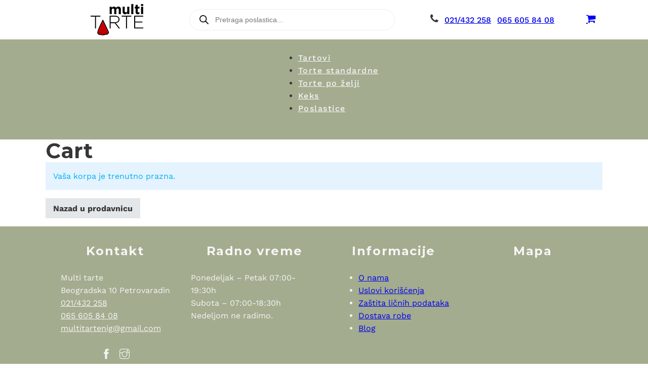

--- FILE ---
content_type: text/html; charset=UTF-8
request_url: https://multitarte.com/cart/
body_size: 18754
content:
<!DOCTYPE html>
<html lang="sr-RS" prefix="og: https://ogp.me/ns#">
<head>
<meta charset="UTF-8">
<meta name="viewport" content="width=device-width, initial-scale=1">

<!-- Search Engine Optimization by Rank Math - https://rankmath.com/ -->
<title>Cart &#045; Multitarte</title>
<meta name="robots" content="noindex, follow"/>
<meta property="og:locale" content="sr_RS" />
<meta property="og:type" content="article" />
<meta property="og:title" content="Cart &#045; Multitarte" />
<meta property="og:url" content="https://multitarte.com/cart/" />
<meta property="og:site_name" content="Multitarte" />
<meta property="article:published_time" content="2023-05-03T13:10:06+00:00" />
<meta name="twitter:card" content="summary_large_image" />
<meta name="twitter:title" content="Cart &#045; Multitarte" />
<meta name="twitter:label1" content="Time to read" />
<meta name="twitter:data1" content="Less than a minute" />
<script type="application/ld+json" class="rank-math-schema">{"@context":"https://schema.org","@graph":[{"@type":"Organization","@id":"https://multitarte.com/#organization","name":"Multitarte","url":"https://multitarte.com"},{"@type":"WebSite","@id":"https://multitarte.com/#website","url":"https://multitarte.com","name":"Multitarte","publisher":{"@id":"https://multitarte.com/#organization"},"inLanguage":"sr-RS"},{"@type":"BreadcrumbList","@id":"https://multitarte.com/cart/#breadcrumb","itemListElement":[{"@type":"ListItem","position":"1","item":{"@id":"https://multitarte.com","name":"Home"}},{"@type":"ListItem","position":"2","item":{"@id":"https://multitarte.com/cart/","name":"Cart"}}]},{"@type":"WebPage","@id":"https://multitarte.com/cart/#webpage","url":"https://multitarte.com/cart/","name":"Cart &#045; Multitarte","datePublished":"2023-05-03T13:10:06+00:00","dateModified":"2023-05-03T13:10:06+00:00","isPartOf":{"@id":"https://multitarte.com/#website"},"inLanguage":"sr-RS","breadcrumb":{"@id":"https://multitarte.com/cart/#breadcrumb"}},{"@type":"Person","@id":"https://multitarte.com/author/digitalarts/","name":"digitalarts","url":"https://multitarte.com/author/digitalarts/","image":{"@type":"ImageObject","@id":"https://secure.gravatar.com/avatar/37ffe0a477ad171d9ba5c4b118d5fbbb316405eec08d2601fa598c8a2e932304?s=96&amp;d=mm&amp;r=g","url":"https://secure.gravatar.com/avatar/37ffe0a477ad171d9ba5c4b118d5fbbb316405eec08d2601fa598c8a2e932304?s=96&amp;d=mm&amp;r=g","caption":"digitalarts","inLanguage":"sr-RS"},"sameAs":["https://multitarte.com/new"],"worksFor":{"@id":"https://multitarte.com/#organization"}},{"@type":"Article","headline":"Cart &#045; Multitarte","datePublished":"2023-05-03T13:10:06+00:00","dateModified":"2023-05-03T13:10:06+00:00","author":{"@id":"https://multitarte.com/author/digitalarts/","name":"digitalarts"},"publisher":{"@id":"https://multitarte.com/#organization"},"name":"Cart &#045; Multitarte","@id":"https://multitarte.com/cart/#richSnippet","isPartOf":{"@id":"https://multitarte.com/cart/#webpage"},"inLanguage":"sr-RS","mainEntityOfPage":{"@id":"https://multitarte.com/cart/#webpage"}}]}</script>
<!-- /Rank Math WordPress SEO plugin -->

<link rel='dns-prefetch' href='//www.googletagmanager.com' />
<link rel='dns-prefetch' href='//fonts.googleapis.com' />
<link rel="alternate" type="application/rss+xml" title="Multitarte &raquo; dovod" href="https://multitarte.com/feed/" />
<link rel="alternate" title="oEmbed (JSON)" type="application/json+oembed" href="https://multitarte.com/wp-json/oembed/1.0/embed?url=https%3A%2F%2Fmultitarte.com%2Fcart%2F" />
<link rel="alternate" title="oEmbed (XML)" type="text/xml+oembed" href="https://multitarte.com/wp-json/oembed/1.0/embed?url=https%3A%2F%2Fmultitarte.com%2Fcart%2F&#038;format=xml" />
<link rel="preconnect" href="https://fonts.gstatic.com/" crossorigin><style id='wp-img-auto-sizes-contain-inline-css'>
img:is([sizes=auto i],[sizes^="auto," i]){contain-intrinsic-size:3000px 1500px}
/*# sourceURL=wp-img-auto-sizes-contain-inline-css */
</style>
<link rel='stylesheet' id='jet-engine-wc-meta-boxes-css' href='https://multitarte.com/wp-content/plugins/jet-engine/includes/compatibility/packages/woocommerce/inc/assets/css/admin/meta-boxes.css?ver=3.6.9' media='all' />
<style id='wp-emoji-styles-inline-css'>

	img.wp-smiley, img.emoji {
		display: inline !important;
		border: none !important;
		box-shadow: none !important;
		height: 1em !important;
		width: 1em !important;
		margin: 0 0.07em !important;
		vertical-align: -0.1em !important;
		background: none !important;
		padding: 0 !important;
	}
/*# sourceURL=wp-emoji-styles-inline-css */
</style>
<link rel='stylesheet' id='jet-engine-frontend-css' href='https://multitarte.com/wp-content/plugins/jet-engine/assets/css/frontend.css?ver=3.6.9' media='all' />
<link rel='stylesheet' id='font-awesome-css' href='https://multitarte.com/wp-content/plugins/salient-core/css/font-awesome.min.css?ver=1.9.4' media='all' />
<link rel='stylesheet' id='salient-wpbakery-addons-css' href='https://multitarte.com/wp-content/plugins/salient-core/css/salient-wpbakery-addons-basic.css?ver=1.9.4' media='all' />
<link rel='stylesheet' id='nectar-slider-fonts-css' href='https://multitarte.com/wp-content/plugins/salient-nectar-slider/css/nectar-slider-fonts.css?ver=1.7.2' media='all' />
<link rel='stylesheet' id='nectar-portfolio-grid-css' href='https://multitarte.com/wp-content/plugins/salient-portfolio/css/portfolio-grid.css?ver=1.7.1' media='all' />
<link rel='stylesheet' id='salient-widgets-css' href='https://multitarte.com/wp-content/plugins/salient-widgets/css/widget-nectar-posts.css?ver=1.3.0' media='all' />
<link rel='stylesheet' id='select2-css' href='https://multitarte.com/wp-content/plugins/woocommerce/assets/css/select2.css?ver=9.8.6' media='all' />
<style id='woocommerce-inline-inline-css'>
.woocommerce form .form-row .required { visibility: visible; }
/*# sourceURL=woocommerce-inline-inline-css */
</style>
<link rel='stylesheet' id='brands-styles-css' href='https://multitarte.com/wp-content/plugins/woocommerce/assets/css/brands.css?ver=9.8.6' media='all' />
<link rel='stylesheet' id='dgwt-wcas-style-css' href='https://multitarte.com/wp-content/plugins/ajax-search-for-woocommerce/assets/css/style.min.css?ver=1.30.0' media='all' />
<link rel='stylesheet' id='bricks-frontend-css' href='https://multitarte.com/wp-content/themes/bricks/assets/css/frontend.min.css?ver=1740063300' media='all' />
<style id='bricks-frontend-inline-css'>
@font-face{font-family:"Work sans";font-weight:400;font-display:swap;src:url(https://multitarte.com/wp-content/uploads/2025/03/work-sans-v19-latin_latin-ext-regular.woff2) format("woff2");}@font-face{font-family:"Work sans";font-weight:500;font-display:swap;src:url(https://multitarte.com/wp-content/uploads/2025/03/work-sans-v19-latin_latin-ext-500.woff2) format("woff2");}@font-face{font-family:"Work sans";font-weight:700;font-display:swap;src:url(https://multitarte.com/wp-content/uploads/2025/03/work-sans-v19-latin_latin-ext-700.woff2) format("woff2");}@font-face{font-family:"Work sans";font-weight:800;font-display:swap;src:url(https://multitarte.com/wp-content/uploads/2025/03/work-sans-v19-latin_latin-ext-800.woff2) format("woff2");}
@font-face{font-family:"Montserrat";font-weight:400;font-display:swap;src:url(https://multitarte.com/wp-content/uploads/2025/03/montserrat-v29-latin_latin-ext-regular.woff2) format("woff2");}@font-face{font-family:"Montserrat";font-weight:700;font-display:swap;src:url(https://multitarte.com/wp-content/uploads/2025/03/montserrat-v29-latin_latin-ext-700.woff2) format("woff2");}

/*# sourceURL=bricks-frontend-inline-css */
</style>
<link rel='stylesheet' id='bricks-child-css' href='https://multitarte.com/wp-content/themes/bricks-child/style.css?ver=1740063333' media='all' />
<link rel='stylesheet' id='bricks-woocommerce-css' href='https://multitarte.com/wp-content/themes/bricks/assets/css/integrations/woocommerce.min.css?ver=1740063300' media='all' />
<link rel='stylesheet' id='bricks-default-content-css' href='https://multitarte.com/wp-content/themes/bricks/assets/css/frontend/content-default.min.css?ver=1740063300' media='all' />
<link rel='stylesheet' id='bricks-font-awesome-6-css' href='https://multitarte.com/wp-content/themes/bricks/assets/css/libs/font-awesome-6.min.css?ver=1740063300' media='all' />
<link rel='stylesheet' id='bricks-themify-icons-css' href='https://multitarte.com/wp-content/themes/bricks/assets/css/libs/themify-icons.min.css?ver=1740063300' media='all' />
<link rel='stylesheet' id='salient-wp-menu-dynamic-css' href='https://multitarte.com/wp-content/uploads/salient/menu-dynamic.css?ver=2568' media='all' />
<style id='bricks-frontend-inline-inline-css'>
:root {} body {font-family: "Work sans"; font-size: 16px; line-height: 25px} h1, h2, h3, h4, h5, h6 {font-family: "Montserrat"} h1 {font-family: "Montserrat"; font-size: 41px; line-height: 45px} h2 {font-size: 32px; line-height: 42px; font-family: "Montserrat"} h3 {font-size: 28px; line-height: 36px; font-family: "Montserrat"}@media (max-width: 478px) { h1 {font-size: 24px; line-height: 36px; text-align: center}}#brxe-d96e9c {justify-content: center; align-items: center; align-self: center !important; width: 300px}#brxe-216727 {width: 40%; justify-content: center; align-items: center; align-self: center !important}#brxe-00188c {font-size: 20px; padding-right: 8px}#brxe-95d173 {padding-right: 12px; font-family: "Work sans"; font-weight: 500}#brxe-95d173 a {font-family: "Work sans"; font-weight: 500; font-size: inherit}#brxe-b11d58 {font-family: "Work sans"; font-weight: 500}#brxe-b11d58 a {font-family: "Work sans"; font-weight: 500; font-size: inherit}#brxe-a0ba31 {justify-content: center; align-items: center; align-self: center !important; width: 400px; flex-direction: row}#brxe-cbf0c6 .mini-cart-link i {font-size: 20px}#brxe-19fc17 {justify-content: center; align-self: center !important; align-items: center; width: auto}#brxe-e77b83 {flex-direction: row}#brxe-aff023 {padding-top: 8px; padding-bottom: 8px; z-index: 999; background-color: #ffffff}@media (max-width: 767px) {#brxe-aff023 {display: none}}@media (max-width: 767px) {#brxe-4f2cc6 .bricks-nav-menu-wrapper { display: none; }#brxe-4f2cc6 .bricks-mobile-menu-toggle { display: block; }}#brxe-4f2cc6 .bricks-nav-menu > li {margin-left: 16px}#brxe-4f2cc6 .bricks-nav-menu > li > a {font-size: 16px; font-family: "Work sans"; text-align: center; color: #f5f5f5; letter-spacing: 1.5px; font-weight: 500}#brxe-4f2cc6 .bricks-nav-menu > li > .brx-submenu-toggle > * {font-size: 16px; font-family: "Work sans"; text-align: center; color: #f5f5f5; letter-spacing: 1.5px; font-weight: 500}#brxe-2b5778 {justify-content: center; align-self: center !important; align-items: center; padding-top: 8px; padding-bottom: 8px}#brxe-8dbf48 {z-index: 999; background-color: #a3ac8e}@media (max-width: 767px) {#brxe-8dbf48 {display: none}}@media (max-width: 767px) {#brxe-duevik .bricks-nav-menu-wrapper { display: none; }#brxe-duevik .bricks-mobile-menu-toggle { display: block; }}@media (max-width: 767px) {#brxe-duevik .bricks-mobile-menu-wrapper {top: 20px; align-items: flex-start; justify-content: flex-start}#brxe-duevik .bricks-mobile-menu-wrapper .brx-submenu-toggle {justify-content: flex-start}#brxe-duevik .bricks-mobile-menu-wrapper a {width: auto}#brxe-duevik .bricks-nav-menu > li > a {font-family: "Work sans"}#brxe-duevik .bricks-nav-menu > li > .brx-submenu-toggle > * {font-family: "Work sans"}#brxe-duevik.show-mobile-menu .bricks-mobile-menu-toggle {display: none !important}#brxe-duevik {padding-left: 12px}}@media (max-width: 767px) {#brxe-bjnxru {align-items: flex-start; align-self: center !important}}@media (max-width: 767px) {#brxe-nklbru {align-items: center; justify-content: center; align-self: center !important}}#brxe-cywacp .mini-cart-link i {font-size: 20px}@media (max-width: 767px) {#brxe-aftgvr {align-items: flex-end; justify-content: center; align-self: center !important}}@media (max-width: 767px) {#brxe-yshovt {flex-direction: row; display: grid; align-items: initial; grid-template-columns: 1fr 1fr 1fr}}#brxe-qhnqgb {display: none}@media (max-width: 767px) {#brxe-qhnqgb {display: flex; padding-top: 4px; padding-bottom: 4px}}#brxe-5b6fdf {font-size: 24px; font-family: "Montserrat"; font-weight: 700; color: #f5f5f5; letter-spacing: 1.6px}#brxe-020c58 {padding-top: 12px; padding-right: 12px; padding-bottom: 12px; padding-left: 12px; color: #f5f5f5; font-family: "Work sans"}#brxe-020c58 a {color: #f5f5f5; font-family: "Work sans"; font-size: inherit}#brxe-35f635 {font-size: 20px; color: #f5f5f5; fill: #f5f5f5}#brxe-cc7ba2 {width: auto; padding-right: 16px}#brxe-7099b6 {font-size: 20px; color: #f5f5f5; fill: #f5f5f5}#brxe-60298b {width: auto}#brxe-9a8718 {flex-direction: row; align-items: center; justify-content: center}#brxe-3d379d {padding-top: 24px; align-items: center}#brxe-17d7be {font-size: 24px; font-family: "Montserrat"; font-weight: 700; color: #f5f5f5; letter-spacing: 1.6px}#brxe-33b234 {padding-top: 12px; padding-right: 12px; padding-bottom: 12px; padding-left: 12px; color: #f5f5f5; font-family: "Work sans"}#brxe-33b234 a {color: #f5f5f5; font-family: "Work sans"; font-size: inherit}#brxe-ff8006 {padding-top: 24px; align-items: center}#brxe-ce1d11 {font-size: 24px; font-family: "Montserrat"; font-weight: 700; color: #f5f5f5; letter-spacing: 1.6px}#brxe-895f99 .bricks-nav-menu {flex-direction: column}#brxe-895f99 {padding-top: 12px; color: #f5f5f5; font-family: "Work sans"}@media (max-width: 767px) {#brxe-895f99 .bricks-nav-menu > li {margin-left: 0}#brxe-895f99 {padding-right: 12px; padding-left: 12px}}#brxe-01bc95 {padding-top: 24px; align-items: center}@media (max-width: 767px) {#brxe-01bc95 {align-items: center; justify-content: center; align-self: center !important}}#brxe-6b5fda {font-size: 24px; font-family: "Montserrat"; font-weight: 700; color: #f5f5f5; letter-spacing: 1.6px}#brxe-667ff7 {padding-top: 12px; padding-right: 12px; padding-bottom: 12px; padding-left: 12px; color: #f5f5f5}#brxe-667ff7 a {color: #f5f5f5; font-size: inherit}#brxe-3c86c0 {padding-top: 24px; align-items: center}#brxe-500936 {flex-direction: row}#brxe-a940b5 {width: auto}#brxe-f61c69 {width: auto; padding-right: 32px; padding-left: 32px}#brxe-8e8ada {width: auto}#brxe-2b9497 {width: auto; padding-right: 32px; padding-left: 32px}#brxe-e6e665 {width: auto}#brxe-9e225b {flex-direction: row; align-items: center; justify-content: center; padding-top: 16px; padding-bottom: 16px}#brxe-dc260b {color: #f5f5f5; font-size: 12px; font-family: "Work sans"; font-weight: 400}#brxe-dc260b a {color: #f5f5f5; font-size: 12px; font-family: "Work sans"; font-weight: 400; font-size: inherit}@media (max-width: 478px) {#brxe-dc260b {font-family: "Work sans"; line-height: 16px; text-align: center}#brxe-dc260b a {font-family: "Work sans"; line-height: 16px; text-align: center; font-size: inherit}}#brxe-4ee1e8 {align-self: center !important; justify-content: center; align-items: center}@media (max-width: 478px) {#brxe-4ee1e8 {padding-right: 12px; padding-left: 12px}}#brxe-c4dc8a {flex-direction: column}#brxe-ffbe37 {background-color: #a3ac8e; padding-top: 12px; padding-bottom: 12px}
/*# sourceURL=bricks-frontend-inline-inline-css */
</style>
<link rel='stylesheet' id='bricks-google-fonts-css' href='https://fonts.googleapis.com/css2?family=Montserrat:ital,wght@0,100;0,200;0,300;0,400;0,500;0,600;0,700;0,800;0,900;1,100;1,200;1,300;1,400;1,500;1,600;1,700;1,800;1,900&#038;display=swap' media='all' />
<link rel='stylesheet' id='wcrs-main-css' href='https://multitarte.com/wp-content/plugins/serbian-addons-for-woocommerce/dist/css/front/main.52873e.css?ver=3.9.4' media='all' />
<script id="woocommerce-google-analytics-integration-gtag-js-after">
/* Google Analytics for WooCommerce (gtag.js) */
					window.dataLayer = window.dataLayer || [];
					function gtag(){dataLayer.push(arguments);}
					// Set up default consent state.
					for ( const mode of [{"analytics_storage":"denied","ad_storage":"denied","ad_user_data":"denied","ad_personalization":"denied","region":["AT","BE","BG","HR","CY","CZ","DK","EE","FI","FR","DE","GR","HU","IS","IE","IT","LV","LI","LT","LU","MT","NL","NO","PL","PT","RO","SK","SI","ES","SE","GB","CH"]}] || [] ) {
						gtag( "consent", "default", { "wait_for_update": 500, ...mode } );
					}
					gtag("js", new Date());
					gtag("set", "developer_id.dOGY3NW", true);
					gtag("config", "G-WZPQMHEYXP", {"track_404":true,"allow_google_signals":true,"logged_in":false,"linker":{"domains":[],"allow_incoming":false},"custom_map":{"dimension1":"logged_in"}});
//# sourceURL=woocommerce-google-analytics-integration-gtag-js-after
</script>
<script src="https://multitarte.com/wp-includes/js/jquery/jquery.min.js?ver=3.7.1" id="jquery-core-js"></script>
<script src="https://multitarte.com/wp-includes/js/jquery/jquery-migrate.min.js?ver=3.4.1" id="jquery-migrate-js"></script>
<script src="https://multitarte.com/wp-content/plugins/salient-core/js/third-party/jquery.easing.js?ver=1.9.4" id="jquery-easing-js"></script>
<script src="https://multitarte.com/wp-content/plugins/salient-core/js/third-party/imagesLoaded.min.js?ver=1.9.4" id="imagesLoaded-js"></script>
<script src="https://multitarte.com/wp-content/plugins/salient-core/js/init.js?ver=1.9.4" id="salient-wpbakery-addons-js"></script>
<script src="https://multitarte.com/wp-content/plugins/woocommerce/assets/js/jquery-blockui/jquery.blockUI.min.js?ver=2.7.0-wc.9.8.6" id="jquery-blockui-js" defer data-wp-strategy="defer"></script>
<script id="wc-add-to-cart-js-extra">
var wc_add_to_cart_params = {"ajax_url":"/wp-admin/admin-ajax.php","wc_ajax_url":"/?wc-ajax=%%endpoint%%","i18n_view_cart":"Pregled korpe","cart_url":"https://multitarte.com/cart/","is_cart":"1","cart_redirect_after_add":"no"};
//# sourceURL=wc-add-to-cart-js-extra
</script>
<script src="https://multitarte.com/wp-content/plugins/woocommerce/assets/js/frontend/add-to-cart.min.js?ver=9.8.6" id="wc-add-to-cart-js" defer data-wp-strategy="defer"></script>
<script src="https://multitarte.com/wp-content/plugins/woocommerce/assets/js/js-cookie/js.cookie.min.js?ver=2.1.4-wc.9.8.6" id="js-cookie-js" defer data-wp-strategy="defer"></script>
<script id="woocommerce-js-extra">
var woocommerce_params = {"ajax_url":"/wp-admin/admin-ajax.php","wc_ajax_url":"/?wc-ajax=%%endpoint%%","i18n_password_show":"Show password","i18n_password_hide":"Hide password"};
//# sourceURL=woocommerce-js-extra
</script>
<script src="https://multitarte.com/wp-content/plugins/woocommerce/assets/js/frontend/woocommerce.min.js?ver=9.8.6" id="woocommerce-js" defer data-wp-strategy="defer"></script>
<script id="wc-country-select-js-extra">
var wc_country_select_params = {"countries":"{\"RS\":{\"RS00\":\"Beograd\",\"RS14\":\"Bor\",\"RS11\":\"Brani\\u010devo\",\"RS02\":\"Centralni Banat\",\"RS10\":\"Dunav\",\"RS23\":\"Jablanica\",\"RS09\":\"Kolubara\",\"RS08\":\"Ma\\u010dva\",\"RS17\":\"Morava\",\"RS20\":\"Ni\\u0161ava\",\"RS01\":\"Severna Ba\\u010dka\",\"RS03\":\"Severni Banat\",\"RS24\":\"P\\u010dinja\",\"RS22\":\"Pirot\",\"RS13\":\"Pomoravlje\",\"RS19\":\"Rasina\",\"RS18\":\"Ra\\u0161ka\",\"RS06\":\"Ju\\u017ena Ba\\u010dka\",\"RS04\":\"Ju\\u017eni Banat\",\"RS07\":\"Srem\",\"RS12\":\"\\u0160umadija\",\"RS21\":\"Toplica\",\"RS05\":\"Zapadna Ba\\u010dka\",\"RS15\":\"Zaje\\u010dar\",\"RS16\":\"Zlatibor\",\"RS25\":\"Kosovo\",\"RS26\":\"Pe\\u0107\",\"RS27\":\"Prizren\",\"RS28\":\"Kosovska Mitrovica\",\"RS29\":\"Kosovsko Pomoravlje\",\"RSKM\":\"Kosovo-Metohija\",\"RSVO\":\"Vojvodina\"}}","i18n_select_state_text":"Odaberite opciju\u2026","i18n_no_matches":"Nema rezultata pretrage","i18n_ajax_error":"U\u010ditavanje neuspe\u0161no","i18n_input_too_short_1":"Unesite 1 ili vi\u0161e karaktera","i18n_input_too_short_n":"Unesite %qty% ili vi\u0161e karaktera","i18n_input_too_long_1":"Obri\u0161ite 1 karakter","i18n_input_too_long_n":"Obri\u0161ite %qty% karaktera","i18n_selection_too_long_1":"Mo\u017eete izabrati samo 1 proizvod","i18n_selection_too_long_n":"Mo\u017eete izabrati samo %qty% proizvoda","i18n_load_more":"U\u010ditavanje vi\u0161e rezultata\u2026","i18n_searching":"Pretra\u017eivanje\u2026"};
//# sourceURL=wc-country-select-js-extra
</script>
<script src="https://multitarte.com/wp-content/plugins/woocommerce/assets/js/frontend/country-select.min.js?ver=9.8.6" id="wc-country-select-js" defer data-wp-strategy="defer"></script>
<script id="wc-address-i18n-js-extra">
var wc_address_i18n_params = {"locale":"{\"RS\":{\"type\":{\"required\":true,\"hidden\":false},\"company\":{\"hidden\":false},\"mb\":{\"hidden\":false},\"pib\":{\"hidden\":false},\"postcode\":{\"priority\":81,\"required\":true},\"city\":{\"priority\":82,\"required\":true},\"country\":{\"priority\":91,\"required\":true}},\"default\":{\"first_name\":{\"required\":true,\"autocomplete\":\"given-name\",\"priority\":10},\"last_name\":{\"required\":true,\"autocomplete\":\"family-name\",\"priority\":20},\"country\":{\"type\":\"country\",\"required\":true,\"autocomplete\":\"country\",\"priority\":40},\"address_1\":{\"required\":true,\"autocomplete\":\"address-line1\",\"priority\":50},\"city\":{\"required\":true,\"autocomplete\":\"address-level2\",\"priority\":70},\"state\":{\"type\":\"state\",\"required\":true,\"validate\":[\"state\"],\"autocomplete\":\"address-level1\",\"priority\":80},\"postcode\":{\"required\":true,\"validate\":[\"postcode\"],\"autocomplete\":\"postal-code\",\"priority\":90},\"company\":[],\"type\":{\"default\":\"person\",\"options\":{\"person\":\"Fizi\\u010dko lice\",\"company\":\"Pravno lice\"},\"priority\":21,\"required\":true,\"type\":\"radio\"},\"mb\":{\"priority\":31,\"type\":\"text\",\"validate\":[\"mb\"]},\"pib\":{\"priority\":32,\"type\":\"text\",\"validate\":[\"pib\"]}}}","locale_fields":"{\"address_1\":\"#billing_address_1_field, #shipping_address_1_field\",\"address_2\":\"#billing_address_2_field, #shipping_address_2_field\",\"state\":\"#billing_state_field, #shipping_state_field, #calc_shipping_state_field\",\"postcode\":\"#billing_postcode_field, #shipping_postcode_field, #calc_shipping_postcode_field\",\"city\":\"#billing_city_field, #shipping_city_field, #calc_shipping_city_field\",\"company\":\"#billing_company_field\",\"mb\":\"#billing_mb_field\",\"pib\":\"#billing_pib_field\",\"type\":\"#billing_type_field\"}","i18n_required_text":"obavezno","i18n_optional_text":"opciono"};
//# sourceURL=wc-address-i18n-js-extra
</script>
<script src="https://multitarte.com/wp-content/plugins/woocommerce/assets/js/frontend/address-i18n.min.js?ver=9.8.6" id="wc-address-i18n-js" defer data-wp-strategy="defer"></script>
<script id="wc-cart-js-extra">
var wc_cart_params = {"ajax_url":"/wp-admin/admin-ajax.php","wc_ajax_url":"/?wc-ajax=%%endpoint%%","update_shipping_method_nonce":"8e1b3e6035","apply_coupon_nonce":"0c7e4ed3bb","remove_coupon_nonce":"d596c59f25"};
//# sourceURL=wc-cart-js-extra
</script>
<script src="https://multitarte.com/wp-content/plugins/woocommerce/assets/js/frontend/cart.min.js?ver=9.8.6" id="wc-cart-js" defer data-wp-strategy="defer"></script>
<script src="https://multitarte.com/wp-content/plugins/woocommerce/assets/js/selectWoo/selectWoo.full.min.js?ver=1.0.9-wc.9.8.6" id="selectWoo-js" defer data-wp-strategy="defer"></script>
<link rel="https://api.w.org/" href="https://multitarte.com/wp-json/" /><link rel="alternate" title="JSON" type="application/json" href="https://multitarte.com/wp-json/wp/v2/pages/9" /><link rel="EditURI" type="application/rsd+xml" title="RSD" href="https://multitarte.com/xmlrpc.php?rsd" />
<meta name="generator" content="WordPress 6.9" />
<link rel='shortlink' href='https://multitarte.com/?p=9' />
<meta name="cdp-version" content="1.5.0" /><!-- Google Analytics 4 -->
<script async src="https://www.googletagmanager.com/gtag/js?id=G-XXXXXXXXXX"></script>
<script>
  window.dataLayer = window.dataLayer || [];
  function gtag(){dataLayer.push(arguments);}
  gtag('js', new Date());

  gtag('config', 'G-WZPQMHEYXP'); // Zameni sa svojim GA4 Measurement ID-om
</script>
		<style>
			.dgwt-wcas-ico-magnifier,.dgwt-wcas-ico-magnifier-handler{max-width:20px}.dgwt-wcas-search-wrapp{max-width:600px}.dgwt-wcas-search-wrapp .dgwt-wcas-sf-wrapp input[type=search].dgwt-wcas-search-input,.dgwt-wcas-search-wrapp .dgwt-wcas-sf-wrapp input[type=search].dgwt-wcas-search-input:hover,.dgwt-wcas-search-wrapp .dgwt-wcas-sf-wrapp input[type=search].dgwt-wcas-search-input:focus{background-color:#fff}		</style>
			<noscript><style>.woocommerce-product-gallery{ opacity: 1 !important; }</style></noscript>
	<meta name="bmi-version" content="1.4.8" /><link rel="icon" href="https://multitarte.com/wp-content/uploads/2023/05/cropped-logo-header-32x32.png" sizes="32x32" />
<link rel="icon" href="https://multitarte.com/wp-content/uploads/2023/05/cropped-logo-header-192x192.png" sizes="192x192" />
<link rel="apple-touch-icon" href="https://multitarte.com/wp-content/uploads/2023/05/cropped-logo-header-180x180.png" />
<meta name="msapplication-TileImage" content="https://multitarte.com/wp-content/uploads/2023/05/cropped-logo-header-270x270.png" />
<link rel='stylesheet' id='wc-blocks-style-css' href='https://multitarte.com/wp-content/plugins/woocommerce/assets/client/blocks/wc-blocks.css?ver=wc-9.8.6' media='all' />
<style id='global-styles-inline-css'>
:root{--wp--preset--aspect-ratio--square: 1;--wp--preset--aspect-ratio--4-3: 4/3;--wp--preset--aspect-ratio--3-4: 3/4;--wp--preset--aspect-ratio--3-2: 3/2;--wp--preset--aspect-ratio--2-3: 2/3;--wp--preset--aspect-ratio--16-9: 16/9;--wp--preset--aspect-ratio--9-16: 9/16;--wp--preset--color--black: #000000;--wp--preset--color--cyan-bluish-gray: #abb8c3;--wp--preset--color--white: #ffffff;--wp--preset--color--pale-pink: #f78da7;--wp--preset--color--vivid-red: #cf2e2e;--wp--preset--color--luminous-vivid-orange: #ff6900;--wp--preset--color--luminous-vivid-amber: #fcb900;--wp--preset--color--light-green-cyan: #7bdcb5;--wp--preset--color--vivid-green-cyan: #00d084;--wp--preset--color--pale-cyan-blue: #8ed1fc;--wp--preset--color--vivid-cyan-blue: #0693e3;--wp--preset--color--vivid-purple: #9b51e0;--wp--preset--gradient--vivid-cyan-blue-to-vivid-purple: linear-gradient(135deg,rgb(6,147,227) 0%,rgb(155,81,224) 100%);--wp--preset--gradient--light-green-cyan-to-vivid-green-cyan: linear-gradient(135deg,rgb(122,220,180) 0%,rgb(0,208,130) 100%);--wp--preset--gradient--luminous-vivid-amber-to-luminous-vivid-orange: linear-gradient(135deg,rgb(252,185,0) 0%,rgb(255,105,0) 100%);--wp--preset--gradient--luminous-vivid-orange-to-vivid-red: linear-gradient(135deg,rgb(255,105,0) 0%,rgb(207,46,46) 100%);--wp--preset--gradient--very-light-gray-to-cyan-bluish-gray: linear-gradient(135deg,rgb(238,238,238) 0%,rgb(169,184,195) 100%);--wp--preset--gradient--cool-to-warm-spectrum: linear-gradient(135deg,rgb(74,234,220) 0%,rgb(151,120,209) 20%,rgb(207,42,186) 40%,rgb(238,44,130) 60%,rgb(251,105,98) 80%,rgb(254,248,76) 100%);--wp--preset--gradient--blush-light-purple: linear-gradient(135deg,rgb(255,206,236) 0%,rgb(152,150,240) 100%);--wp--preset--gradient--blush-bordeaux: linear-gradient(135deg,rgb(254,205,165) 0%,rgb(254,45,45) 50%,rgb(107,0,62) 100%);--wp--preset--gradient--luminous-dusk: linear-gradient(135deg,rgb(255,203,112) 0%,rgb(199,81,192) 50%,rgb(65,88,208) 100%);--wp--preset--gradient--pale-ocean: linear-gradient(135deg,rgb(255,245,203) 0%,rgb(182,227,212) 50%,rgb(51,167,181) 100%);--wp--preset--gradient--electric-grass: linear-gradient(135deg,rgb(202,248,128) 0%,rgb(113,206,126) 100%);--wp--preset--gradient--midnight: linear-gradient(135deg,rgb(2,3,129) 0%,rgb(40,116,252) 100%);--wp--preset--font-size--small: 13px;--wp--preset--font-size--medium: 20px;--wp--preset--font-size--large: 36px;--wp--preset--font-size--x-large: 42px;--wp--preset--spacing--20: 0.44rem;--wp--preset--spacing--30: 0.67rem;--wp--preset--spacing--40: 1rem;--wp--preset--spacing--50: 1.5rem;--wp--preset--spacing--60: 2.25rem;--wp--preset--spacing--70: 3.38rem;--wp--preset--spacing--80: 5.06rem;--wp--preset--shadow--natural: 6px 6px 9px rgba(0, 0, 0, 0.2);--wp--preset--shadow--deep: 12px 12px 50px rgba(0, 0, 0, 0.4);--wp--preset--shadow--sharp: 6px 6px 0px rgba(0, 0, 0, 0.2);--wp--preset--shadow--outlined: 6px 6px 0px -3px rgb(255, 255, 255), 6px 6px rgb(0, 0, 0);--wp--preset--shadow--crisp: 6px 6px 0px rgb(0, 0, 0);}:where(.is-layout-flex){gap: 0.5em;}:where(.is-layout-grid){gap: 0.5em;}body .is-layout-flex{display: flex;}.is-layout-flex{flex-wrap: wrap;align-items: center;}.is-layout-flex > :is(*, div){margin: 0;}body .is-layout-grid{display: grid;}.is-layout-grid > :is(*, div){margin: 0;}:where(.wp-block-columns.is-layout-flex){gap: 2em;}:where(.wp-block-columns.is-layout-grid){gap: 2em;}:where(.wp-block-post-template.is-layout-flex){gap: 1.25em;}:where(.wp-block-post-template.is-layout-grid){gap: 1.25em;}.has-black-color{color: var(--wp--preset--color--black) !important;}.has-cyan-bluish-gray-color{color: var(--wp--preset--color--cyan-bluish-gray) !important;}.has-white-color{color: var(--wp--preset--color--white) !important;}.has-pale-pink-color{color: var(--wp--preset--color--pale-pink) !important;}.has-vivid-red-color{color: var(--wp--preset--color--vivid-red) !important;}.has-luminous-vivid-orange-color{color: var(--wp--preset--color--luminous-vivid-orange) !important;}.has-luminous-vivid-amber-color{color: var(--wp--preset--color--luminous-vivid-amber) !important;}.has-light-green-cyan-color{color: var(--wp--preset--color--light-green-cyan) !important;}.has-vivid-green-cyan-color{color: var(--wp--preset--color--vivid-green-cyan) !important;}.has-pale-cyan-blue-color{color: var(--wp--preset--color--pale-cyan-blue) !important;}.has-vivid-cyan-blue-color{color: var(--wp--preset--color--vivid-cyan-blue) !important;}.has-vivid-purple-color{color: var(--wp--preset--color--vivid-purple) !important;}.has-black-background-color{background-color: var(--wp--preset--color--black) !important;}.has-cyan-bluish-gray-background-color{background-color: var(--wp--preset--color--cyan-bluish-gray) !important;}.has-white-background-color{background-color: var(--wp--preset--color--white) !important;}.has-pale-pink-background-color{background-color: var(--wp--preset--color--pale-pink) !important;}.has-vivid-red-background-color{background-color: var(--wp--preset--color--vivid-red) !important;}.has-luminous-vivid-orange-background-color{background-color: var(--wp--preset--color--luminous-vivid-orange) !important;}.has-luminous-vivid-amber-background-color{background-color: var(--wp--preset--color--luminous-vivid-amber) !important;}.has-light-green-cyan-background-color{background-color: var(--wp--preset--color--light-green-cyan) !important;}.has-vivid-green-cyan-background-color{background-color: var(--wp--preset--color--vivid-green-cyan) !important;}.has-pale-cyan-blue-background-color{background-color: var(--wp--preset--color--pale-cyan-blue) !important;}.has-vivid-cyan-blue-background-color{background-color: var(--wp--preset--color--vivid-cyan-blue) !important;}.has-vivid-purple-background-color{background-color: var(--wp--preset--color--vivid-purple) !important;}.has-black-border-color{border-color: var(--wp--preset--color--black) !important;}.has-cyan-bluish-gray-border-color{border-color: var(--wp--preset--color--cyan-bluish-gray) !important;}.has-white-border-color{border-color: var(--wp--preset--color--white) !important;}.has-pale-pink-border-color{border-color: var(--wp--preset--color--pale-pink) !important;}.has-vivid-red-border-color{border-color: var(--wp--preset--color--vivid-red) !important;}.has-luminous-vivid-orange-border-color{border-color: var(--wp--preset--color--luminous-vivid-orange) !important;}.has-luminous-vivid-amber-border-color{border-color: var(--wp--preset--color--luminous-vivid-amber) !important;}.has-light-green-cyan-border-color{border-color: var(--wp--preset--color--light-green-cyan) !important;}.has-vivid-green-cyan-border-color{border-color: var(--wp--preset--color--vivid-green-cyan) !important;}.has-pale-cyan-blue-border-color{border-color: var(--wp--preset--color--pale-cyan-blue) !important;}.has-vivid-cyan-blue-border-color{border-color: var(--wp--preset--color--vivid-cyan-blue) !important;}.has-vivid-purple-border-color{border-color: var(--wp--preset--color--vivid-purple) !important;}.has-vivid-cyan-blue-to-vivid-purple-gradient-background{background: var(--wp--preset--gradient--vivid-cyan-blue-to-vivid-purple) !important;}.has-light-green-cyan-to-vivid-green-cyan-gradient-background{background: var(--wp--preset--gradient--light-green-cyan-to-vivid-green-cyan) !important;}.has-luminous-vivid-amber-to-luminous-vivid-orange-gradient-background{background: var(--wp--preset--gradient--luminous-vivid-amber-to-luminous-vivid-orange) !important;}.has-luminous-vivid-orange-to-vivid-red-gradient-background{background: var(--wp--preset--gradient--luminous-vivid-orange-to-vivid-red) !important;}.has-very-light-gray-to-cyan-bluish-gray-gradient-background{background: var(--wp--preset--gradient--very-light-gray-to-cyan-bluish-gray) !important;}.has-cool-to-warm-spectrum-gradient-background{background: var(--wp--preset--gradient--cool-to-warm-spectrum) !important;}.has-blush-light-purple-gradient-background{background: var(--wp--preset--gradient--blush-light-purple) !important;}.has-blush-bordeaux-gradient-background{background: var(--wp--preset--gradient--blush-bordeaux) !important;}.has-luminous-dusk-gradient-background{background: var(--wp--preset--gradient--luminous-dusk) !important;}.has-pale-ocean-gradient-background{background: var(--wp--preset--gradient--pale-ocean) !important;}.has-electric-grass-gradient-background{background: var(--wp--preset--gradient--electric-grass) !important;}.has-midnight-gradient-background{background: var(--wp--preset--gradient--midnight) !important;}.has-small-font-size{font-size: var(--wp--preset--font-size--small) !important;}.has-medium-font-size{font-size: var(--wp--preset--font-size--medium) !important;}.has-large-font-size{font-size: var(--wp--preset--font-size--large) !important;}.has-x-large-font-size{font-size: var(--wp--preset--font-size--x-large) !important;}
/*# sourceURL=global-styles-inline-css */
</style>
</head>

<body class="wp-singular page-template-default page page-id-9 wp-theme-bricks wp-child-theme-bricks-child theme-bricks woocommerce-cart woocommerce-page woocommerce-no-js brx-body bricks-is-frontend wp-embed-responsive">		<a class="skip-link" href="#brx-content">Pređi na glavni sadržaj</a>

					<a class="skip-link" href="#brx-footer">Preskoči na podnožje</a>
			<header id="brx-header"><section id="brxe-aff023" class="brxe-section bricks-lazy-hidden"><div id="brxe-e77b83" class="brxe-container bricks-lazy-hidden"><div id="brxe-d96e9c" class="brxe-block bricks-lazy-hidden"><a id="brxe-1e5c11" class="brxe-image tag" href="https://multitarte.com"><img width="104" height="62" src="data:image/svg+xml,%3Csvg%20xmlns=&#039;http://www.w3.org/2000/svg&#039;%20viewBox=&#039;0%200%20104%2062&#039;%3E%3C/svg%3E" class="css-filter size-large bricks-lazy-hidden" alt="" decoding="async" data-src="https://multitarte.com/wp-content/uploads/2023/05/logo-header.png" data-type="string" /></a></div><div id="brxe-216727" class="brxe-block bricks-lazy-hidden"><div id="brxe-21a2ee" class="brxe-shortcode"><div  class="dgwt-wcas-search-wrapp dgwt-wcas-has-submit woocommerce dgwt-wcas-style-pirx-compact dgwt-wcas-style-pirx js-dgwt-wcas-layout-classic dgwt-wcas-layout-classic js-dgwt-wcas-mobile-overlay-enabled">
		<form class="dgwt-wcas-search-form" role="search" action="https://multitarte.com/" method="get">
		<div class="dgwt-wcas-sf-wrapp">
						<label class="screen-reader-text"
				   for="dgwt-wcas-search-input-1">Products search</label>

			<input id="dgwt-wcas-search-input-1"
				   type="search"
				   class="dgwt-wcas-search-input"
				   name="s"
				   value=""
				   placeholder="Pretraga poslastica..."
				   autocomplete="off"
							/>
			<div class="dgwt-wcas-preloader"></div>

			<div class="dgwt-wcas-voice-search"></div>

							<button type="submit"
						aria-label="Search"
						class="dgwt-wcas-search-submit">				<svg class="dgwt-wcas-ico-magnifier" xmlns="http://www.w3.org/2000/svg" width="18" height="18" viewBox="0 0 18 18">
					<path  d=" M 16.722523,17.901412 C 16.572585,17.825208 15.36088,16.670476 14.029846,15.33534 L 11.609782,12.907819 11.01926,13.29667 C 8.7613237,14.783493 5.6172703,14.768302 3.332423,13.259528 -0.07366363,11.010358 -1.0146502,6.5989684 1.1898146,3.2148776
						  1.5505179,2.6611594 2.4056498,1.7447266 2.9644271,1.3130497 3.4423015,0.94387379 4.3921825,0.48568469 5.1732652,0.2475835 5.886299,0.03022609 6.1341883,0 7.2037391,0 8.2732897,0 8.521179,0.03022609 9.234213,0.2475835 c 0.781083,0.23810119 1.730962,0.69629029 2.208837,1.0654662
						  0.532501,0.4113763 1.39922,1.3400096 1.760153,1.8858877 1.520655,2.2998531 1.599025,5.3023778 0.199549,7.6451086 -0.208076,0.348322 -0.393306,0.668209 -0.411622,0.710863 -0.01831,0.04265 1.065556,1.18264 2.408603,2.533307 1.343046,1.350666 2.486621,2.574792 2.541278,2.720279 0.282475,0.7519
						  -0.503089,1.456506 -1.218488,1.092917 z M 8.4027892,12.475062 C 9.434946,12.25579 10.131043,11.855461 10.99416,10.984753 11.554519,10.419467 11.842507,10.042366 12.062078,9.5863882 12.794223,8.0659672 12.793657,6.2652398 12.060578,4.756293 11.680383,3.9737304 10.453587,2.7178427
						  9.730569,2.3710306 8.6921295,1.8729196 8.3992147,1.807606 7.2037567,1.807606 6.0082984,1.807606 5.7153841,1.87292 4.6769446,2.3710306 3.9539263,2.7178427 2.7271301,3.9737304 2.3469352,4.756293 1.6138384,6.2652398 1.6132726,8.0659672 2.3454252,9.5863882 c 0.4167354,0.8654208 1.5978784,2.0575608
						  2.4443766,2.4671358 1.0971012,0.530827 2.3890403,0.681561 3.6130134,0.421538 z
					"/>
				</svg>
				</button>
			
			<input type="hidden" name="post_type" value="product"/>
			<input type="hidden" name="dgwt_wcas" value="1"/>

			
					</div>
	</form>
</div>
</div></div><div id="brxe-a0ba31" class="brxe-block bricks-lazy-hidden"><i id="brxe-00188c" class="fas fa-phone brxe-icon"></i><div id="brxe-95d173" class="brxe-text"><p><a href="tel:+381121432258">021/432 258</a></p>
</div><div id="brxe-b11d58" class="brxe-text"><p><a href="tel:+381656058408">065 605 84 08</a></p>
</div></div><div id="brxe-19fc17" class="brxe-block bricks-lazy-hidden"><div id="brxe-cbf0c6" data-script-id="cbf0c6" class="brxe-woocommerce-mini-cart hide-empty-count">
		<a href="#" class="mini-cart-link toggle-button bricks-woo-toggle" aria-label="Uključi mini kolica" data-toggle-target=".cart-detail-cbf0c6">
			<span class="cart-icon">
				<i class="fas fa-cart-shopping"></i>				<span class="cart-count">0</span>
			</span>

					</a>

				<div class="cart-detail cart-detail-cbf0c6">
			<div class="widget_shopping_cart_content"></div>

					</div>
			</div></div></div></section><section id="brxe-8dbf48" class="brxe-section bricks-lazy-hidden"><div id="brxe-36821f" class="brxe-container bricks-lazy-hidden"><div id="brxe-2b5778" class="brxe-block bricks-lazy-hidden"><div id="brxe-4f2cc6" data-script-id="4f2cc6" class="brxe-nav-menu"><nav class="bricks-nav-menu-wrapper mobile_landscape"><ul id="menu-header-menu" class="bricks-nav-menu"><li id="menu-item-1709" class="menu-item menu-item-type-custom menu-item-object-custom menu-item-1709 bricks-menu-item"><a href="https://multitarte.com/product-category/tartovi/">Tartovi</a></li>
<li id="menu-item-1766" class="menu-item menu-item-type-custom menu-item-object-custom menu-item-1766 bricks-menu-item"><a href="https://multitarte.com/product-category/torte/">Torte standardne</a></li>
<li id="menu-item-1712" class="menu-item menu-item-type-custom menu-item-object-custom menu-item-1712 bricks-menu-item"><a href="https://multitarte.com/torte-po-zelji/">Torte po želji</a></li>
<li id="menu-item-1710" class="menu-item menu-item-type-custom menu-item-object-custom menu-item-1710 bricks-menu-item"><a href="https://multitarte.com/product-category/keksi/">Keks</a></li>
<li id="menu-item-1711" class="menu-item menu-item-type-custom menu-item-object-custom menu-item-1711 bricks-menu-item"><a href="https://multitarte.com/poslastice/">Poslastice</a></li>
</ul></nav>			<button class="bricks-mobile-menu-toggle" aria-haspopup="true" aria-label="Otvorite mobilni meni" aria-expanded="false">
				<span class="bar-top"></span>
				<span class="bar-center"></span>
				<span class="bar-bottom"></span>
			</button>
			<nav class="bricks-mobile-menu-wrapper left"><ul id="menu-header-menu-1" class="bricks-mobile-menu"><li class="menu-item menu-item-type-custom menu-item-object-custom menu-item-1709 bricks-menu-item"><a href="https://multitarte.com/product-category/tartovi/">Tartovi</a></li>
<li class="menu-item menu-item-type-custom menu-item-object-custom menu-item-1766 bricks-menu-item"><a href="https://multitarte.com/product-category/torte/">Torte standardne</a></li>
<li class="menu-item menu-item-type-custom menu-item-object-custom menu-item-1712 bricks-menu-item"><a href="https://multitarte.com/torte-po-zelji/">Torte po želji</a></li>
<li class="menu-item menu-item-type-custom menu-item-object-custom menu-item-1710 bricks-menu-item"><a href="https://multitarte.com/product-category/keksi/">Keks</a></li>
<li class="menu-item menu-item-type-custom menu-item-object-custom menu-item-1711 bricks-menu-item"><a href="https://multitarte.com/poslastice/">Poslastice</a></li>
</ul></nav><div class="bricks-mobile-menu-overlay"></div></div></div></div></section><section id="brxe-qhnqgb" class="brxe-section bricks-lazy-hidden"><div id="brxe-yshovt" class="brxe-container bricks-lazy-hidden"><div id="brxe-bjnxru" class="brxe-block bricks-lazy-hidden"><div id="brxe-duevik" data-script-id="duevik" class="brxe-nav-menu"><nav class="bricks-nav-menu-wrapper mobile_landscape"><ul id="menu-header-menu-2" class="bricks-nav-menu"><li class="menu-item menu-item-type-custom menu-item-object-custom menu-item-1709 bricks-menu-item"><a href="https://multitarte.com/product-category/tartovi/">Tartovi</a></li>
<li class="menu-item menu-item-type-custom menu-item-object-custom menu-item-1766 bricks-menu-item"><a href="https://multitarte.com/product-category/torte/">Torte standardne</a></li>
<li class="menu-item menu-item-type-custom menu-item-object-custom menu-item-1712 bricks-menu-item"><a href="https://multitarte.com/torte-po-zelji/">Torte po želji</a></li>
<li class="menu-item menu-item-type-custom menu-item-object-custom menu-item-1710 bricks-menu-item"><a href="https://multitarte.com/product-category/keksi/">Keks</a></li>
<li class="menu-item menu-item-type-custom menu-item-object-custom menu-item-1711 bricks-menu-item"><a href="https://multitarte.com/poslastice/">Poslastice</a></li>
</ul></nav>			<button class="bricks-mobile-menu-toggle" aria-haspopup="true" aria-label="Otvorite mobilni meni" aria-expanded="false">
				<span class="bar-top"></span>
				<span class="bar-center"></span>
				<span class="bar-bottom"></span>
			</button>
			<nav class="bricks-mobile-menu-wrapper left"><ul id="menu-header-menu-3" class="bricks-mobile-menu"><li class="menu-item menu-item-type-custom menu-item-object-custom menu-item-1709 bricks-menu-item"><a href="https://multitarte.com/product-category/tartovi/">Tartovi</a></li>
<li class="menu-item menu-item-type-custom menu-item-object-custom menu-item-1766 bricks-menu-item"><a href="https://multitarte.com/product-category/torte/">Torte standardne</a></li>
<li class="menu-item menu-item-type-custom menu-item-object-custom menu-item-1712 bricks-menu-item"><a href="https://multitarte.com/torte-po-zelji/">Torte po želji</a></li>
<li class="menu-item menu-item-type-custom menu-item-object-custom menu-item-1710 bricks-menu-item"><a href="https://multitarte.com/product-category/keksi/">Keks</a></li>
<li class="menu-item menu-item-type-custom menu-item-object-custom menu-item-1711 bricks-menu-item"><a href="https://multitarte.com/poslastice/">Poslastice</a></li>
</ul></nav><div class="bricks-mobile-menu-overlay"></div></div></div><div id="brxe-nklbru" class="brxe-block bricks-lazy-hidden"><a id="brxe-aakgvm" class="brxe-image tag" href="https://multitarte.com"><img width="104" height="62" src="data:image/svg+xml,%3Csvg%20xmlns=&#039;http://www.w3.org/2000/svg&#039;%20viewBox=&#039;0%200%20104%2062&#039;%3E%3C/svg%3E" class="css-filter size-large bricks-lazy-hidden" alt="" decoding="async" data-src="https://multitarte.com/wp-content/uploads/2023/05/logo-header.png" data-type="string" /></a></div><div id="brxe-aftgvr" class="brxe-block bricks-lazy-hidden"><div id="brxe-cywacp" data-script-id="cywacp" class="brxe-woocommerce-mini-cart hide-empty-count">
		<a href="#" class="mini-cart-link toggle-button bricks-woo-toggle" aria-label="Uključi mini kolica" data-toggle-target=".cart-detail-cywacp">
			<span class="cart-icon">
				<i class="fas fa-cart-shopping"></i>				<span class="cart-count">0</span>
			</span>

					</a>

				<div class="cart-detail cart-detail-cywacp">
			<div class="widget_shopping_cart_content"></div>

					</div>
			</div></div></div></section></header><article id="brx-content" class="wordpress post-9 page type-page status-publish hentry">
	<h1>Cart</h1><div class="woocommerce"><div class="woocommerce-notices-wrapper"></div><div class="wc-empty-cart-message">
	<div class="cart-empty woocommerce-info">
		Vaša korpa je trenutno prazna.	</div>
</div>		<p class="return-to-shop">
			<a class="button wc-backward" href="https://multitarte.com/shop/">
				Nazad u prodavnicu			</a>
		</p>
		</div></article>
<footer id="brx-footer"><section id="brxe-ffbe37" class="brxe-section bricks-lazy-hidden"><div id="brxe-c4dc8a" class="brxe-container bricks-lazy-hidden"><div id="brxe-500936" class="brxe-block bricks-lazy-hidden"><div id="brxe-3d379d" class="brxe-block bricks-lazy-hidden"><span id="brxe-5b6fdf" class="brxe-heading">Kontakt</span><div id="brxe-020c58" class="brxe-text"><p>Multi tarte<br />Beogradska 10 Petrovaradin<br /><a href="tel:+381121432258">021/432 258</a><br /><a href="tel:+381656058408">065 605 84 08</a><br /><a href="mailto:multitartenig@gmail.com">multitartenig@gmail.com</a></p>
</div><div id="brxe-9a8718" class="brxe-block bricks-lazy-hidden"><div id="brxe-cc7ba2" class="brxe-block bricks-lazy-hidden"><a href="https://www.facebook.com/multitarte"><i id="brxe-35f635" class="ti-facebook brxe-icon"></i></a></div><div id="brxe-60298b" class="brxe-block bricks-lazy-hidden"><a href="https://www.instagram.com/multitarte/"><i id="brxe-7099b6" class="ti-instagram brxe-icon"></i></a></div></div></div><div id="brxe-ff8006" class="brxe-block bricks-lazy-hidden"><span id="brxe-17d7be" class="brxe-heading">Radno vreme</span><div id="brxe-33b234" class="brxe-text"><p>Ponedeljak &#8211; Petak 07:00-19:30h<br />
Subota &#8211; 07:00-18:30h<br />
Nedeljom ne radimo.</p>
</div></div><div id="brxe-01bc95" class="brxe-block bricks-lazy-hidden"><span id="brxe-ce1d11" class="brxe-heading">Informacije</span><div id="brxe-895f99" data-script-id="895f99" class="brxe-nav-menu"><nav class="bricks-nav-menu-wrapper never"><ul id="menu-footer-menu" class="bricks-nav-menu"><li id="menu-item-2103" class="menu-item menu-item-type-post_type menu-item-object-page menu-item-2103 bricks-menu-item"><a href="https://multitarte.com/onama/">O nama</a></li>
<li id="menu-item-1870" class="menu-item menu-item-type-post_type menu-item-object-page menu-item-1870 bricks-menu-item"><a href="https://multitarte.com/uslovi-koriscenja/">Uslovi korišćenja</a></li>
<li id="menu-item-1937" class="menu-item menu-item-type-post_type menu-item-object-page menu-item-privacy-policy menu-item-1937 bricks-menu-item"><a href="https://multitarte.com/zastita-licnih-podataka/">Zaštita ličnih podataka</a></li>
<li id="menu-item-1938" class="menu-item menu-item-type-post_type menu-item-object-page menu-item-1938 bricks-menu-item"><a href="https://multitarte.com/dostava/">Dostava robe</a></li>
<li id="menu-item-3091" class="menu-item menu-item-type-post_type menu-item-object-page menu-item-3091 bricks-menu-item"><a href="https://multitarte.com/blog/">Blog</a></li>
</ul></nav></div></div><div id="brxe-3c86c0" class="brxe-block bricks-lazy-hidden"><span id="brxe-6b5fda" class="brxe-heading">Mapa</span><div id="brxe-667ff7" class="brxe-text"><p><iframe src="https://www.google.com/maps/embed?pb=!1m14!1m8!1m3!1d2808.6605284516527!2d19.862358!3d45.254657!3m2!1i1024!2i768!4f13.1!3m3!1m2!1s0x475b107a04546cd7%3A0x4eb358b93a86efdc!2sMulti-Tarte!5e0!3m2!1sen!2srs!4v1740322107230!5m2!1sen!2srs" width="100%" height="150" style="border:0;" allowfullscreen="" loading="lazy" referrerpolicy="no-referrer-when-downgrade"></iframe></p>
</div></div></div><div id="brxe-9e225b" class="brxe-block bricks-lazy-hidden"><div id="brxe-a940b5" class="brxe-block bricks-lazy-hidden"><img width="277" height="30" src="data:image/svg+xml,%3Csvg%20xmlns=&#039;http://www.w3.org/2000/svg&#039;%20viewBox=&#039;0%200%20277%2030&#039;%3E%3C/svg%3E" class="brxe-image css-filter size-full bricks-lazy-hidden" alt="" id="brxe-9c5489" decoding="async" loading="lazy" data-src="https://multitarte.com/wp-content/uploads/2023/08/platne-kartice-2022-m.png" data-type="string" /></div><div id="brxe-f61c69" class="brxe-block bricks-lazy-hidden"><img width="224" height="29" src="data:image/svg+xml,%3Csvg%20xmlns=&#039;http://www.w3.org/2000/svg&#039;%20viewBox=&#039;0%200%20224%2029&#039;%3E%3C/svg%3E" class="brxe-image css-filter size-full bricks-lazy-hidden" alt="" id="brxe-942f43" decoding="async" loading="lazy" data-src="https://multitarte.com/wp-content/uploads/2023/08/banca-intesa-logo.png" data-type="string" /></div><div id="brxe-2b9497" class="brxe-block bricks-lazy-hidden"><img width="104" height="56" src="data:image/svg+xml,%3Csvg%20xmlns=&#039;http://www.w3.org/2000/svg&#039;%20viewBox=&#039;0%200%20104%2056&#039;%3E%3C/svg%3E" class="brxe-image css-filter size-full bricks-lazy-hidden" alt="" id="brxe-8e8ada" decoding="async" loading="lazy" data-src="https://multitarte.com/wp-content/uploads/2023/08/idchk-mc.png" data-type="string" /></div><div id="brxe-e6e665" class="brxe-block bricks-lazy-hidden"><img width="50" height="50" src="data:image/svg+xml,%3Csvg%20xmlns=&#039;http://www.w3.org/2000/svg&#039;%20viewBox=&#039;0%200%2050%2050&#039;%3E%3C/svg%3E" class="brxe-image css-filter size-full bricks-lazy-hidden" alt="" id="brxe-ed8af0" decoding="async" loading="lazy" data-src="https://multitarte.com/wp-content/uploads/2023/08/visa-secure-logo-50.png" data-type="string" /></div></div><div id="brxe-4ee1e8" class="brxe-block bricks-lazy-hidden"><div id="brxe-dc260b" class="brxe-text"><p>© 2025 Multitarte. &#8211; Redizajn sajta &amp; SEO optimizacija: <a href="http://whitehat.rs/">White hat</a></p>
</div></div></div></section></footer><script type="speculationrules">
{"prefetch":[{"source":"document","where":{"and":[{"href_matches":"/*"},{"not":{"href_matches":["/wp-*.php","/wp-admin/*","/wp-content/uploads/*","/wp-content/*","/wp-content/plugins/*","/wp-content/themes/bricks-child/*","/wp-content/themes/bricks/*","/*\\?(.+)"]}},{"not":{"selector_matches":"a[rel~=\"nofollow\"]"}},{"not":{"selector_matches":".no-prefetch, .no-prefetch a"}}]},"eagerness":"conservative"}]}
</script>
	<script>
		(function () {
			var c = document.body.className;
			c = c.replace(/woocommerce-no-js/, 'woocommerce-js');
			document.body.className = c;
		})();
	</script>
	<script async src="https://www.googletagmanager.com/gtag/js?id=G-WZPQMHEYXP" id="google-tag-manager-js" data-wp-strategy="async"></script>
<script src="https://multitarte.com/wp-includes/js/dist/hooks.min.js?ver=dd5603f07f9220ed27f1" id="wp-hooks-js"></script>
<script src="https://multitarte.com/wp-includes/js/dist/i18n.min.js?ver=c26c3dc7bed366793375" id="wp-i18n-js"></script>
<script id="wp-i18n-js-after">
wp.i18n.setLocaleData( { 'text direction\u0004ltr': [ 'ltr' ] } );
//# sourceURL=wp-i18n-js-after
</script>
<script src="https://multitarte.com/wp-content/plugins/woocommerce-google-analytics-integration/assets/js/build/main.js?ver=50c6d17d67ef40d67991" id="woocommerce-google-analytics-integration-js"></script>
<script src="https://multitarte.com/wp-content/plugins/salient-core/js/third-party/touchswipe.min.js?ver=1.0" id="touchswipe-js"></script>
<script src="https://multitarte.com/wp-content/plugins/salient-core/js/third-party/jquery.twentytwenty.js?ver=1.9.4" id="twentytwenty-js"></script>
<script src="https://multitarte.com/wp-content/plugins/salient-core/js/nectar-testimonial-slider.js?ver=1.9.4" id="nectar-testimonial-sliders-js"></script>
<script id="bricks-scripts-js-extra">
var bricksWooCommerce = {"ajaxAddToCartEnabled":"","ajaxAddingText":"Dodavanje","ajaxAddedText":"Dodato","addedToCartNotices":"","showNotice":"no","scrollToNotice":"no","resetTextAfter":"3","useQtyInLoop":"","errorAction":"redirect","errorScrollToNotice":""};
var bricksData = {"debug":"","locale":"sr_RS","ajaxUrl":"https://multitarte.com/wp-admin/admin-ajax.php","restApiUrl":"https://multitarte.com/wp-json/bricks/v1/","nonce":"696ca903e3","formNonce":"f8b62602b1","wpRestNonce":"cf54bf9674","postId":"9","recaptchaIds":[],"animatedTypingInstances":[],"videoInstances":[],"splideInstances":[],"tocbotInstances":[],"swiperInstances":[],"queryLoopInstances":[],"interactions":[],"filterInstances":[],"isotopeInstances":[],"mapStyles":{"ultraLightWithLabels":{"label":"Ultra light with labels","style":"[ { \"featureType\": \"water\", \"elementType\": \"geometry\", \"stylers\": [ { \"color\": \"#e9e9e9\" }, { \"lightness\": 17 } ] }, { \"featureType\": \"landscape\", \"elementType\": \"geometry\", \"stylers\": [ { \"color\": \"#f5f5f5\" }, { \"lightness\": 20 } ] }, { \"featureType\": \"road.highway\", \"elementType\": \"geometry.fill\", \"stylers\": [ { \"color\": \"#ffffff\" }, { \"lightness\": 17 } ] }, { \"featureType\": \"road.highway\", \"elementType\": \"geometry.stroke\", \"stylers\": [ { \"color\": \"#ffffff\" }, { \"lightness\": 29 }, { \"weight\": 0.2 } ] }, { \"featureType\": \"road.arterial\", \"elementType\": \"geometry\", \"stylers\": [ { \"color\": \"#ffffff\" }, { \"lightness\": 18 } ] }, { \"featureType\": \"road.local\", \"elementType\": \"geometry\", \"stylers\": [ { \"color\": \"#ffffff\" }, { \"lightness\": 16 } ] }, { \"featureType\": \"poi\", \"elementType\": \"geometry\", \"stylers\": [ { \"color\": \"#f5f5f5\" }, { \"lightness\": 21 } ] }, { \"featureType\": \"poi.park\", \"elementType\": \"geometry\", \"stylers\": [ { \"color\": \"#dedede\" }, { \"lightness\": 21 } ] }, { \"elementType\": \"labels.text.stroke\", \"stylers\": [ { \"visibility\": \"on\" }, { \"color\": \"#ffffff\" }, { \"lightness\": 16 } ] }, { \"elementType\": \"labels.text.fill\", \"stylers\": [ { \"saturation\": 36 }, { \"color\": \"#333333\" }, { \"lightness\": 40 } ] }, { \"elementType\": \"labels.icon\", \"stylers\": [ { \"visibility\": \"off\" } ] }, { \"featureType\": \"transit\", \"elementType\": \"geometry\", \"stylers\": [ { \"color\": \"#f2f2f2\" }, { \"lightness\": 19 } ] }, { \"featureType\": \"administrative\", \"elementType\": \"geometry.fill\", \"stylers\": [ { \"color\": \"#fefefe\" }, { \"lightness\": 20 } ] }, { \"featureType\": \"administrative\", \"elementType\": \"geometry.stroke\", \"stylers\": [ { \"color\": \"#fefefe\" }, { \"lightness\": 17 }, { \"weight\": 1.2 } ] } ]"},"blueWater":{"label":"Blue water","style":"[ { \"featureType\": \"administrative\", \"elementType\": \"labels.text.fill\", \"stylers\": [ { \"color\": \"#444444\" } ] }, { \"featureType\": \"landscape\", \"elementType\": \"all\", \"stylers\": [ { \"color\": \"#f2f2f2\" } ] }, { \"featureType\": \"poi\", \"elementType\": \"all\", \"stylers\": [ { \"visibility\": \"off\" } ] }, { \"featureType\": \"road\", \"elementType\": \"all\", \"stylers\": [ { \"saturation\": -100 }, { \"lightness\": 45 } ] }, { \"featureType\": \"road.highway\", \"elementType\": \"all\", \"stylers\": [ { \"visibility\": \"simplified\" } ] }, { \"featureType\": \"road.arterial\", \"elementType\": \"labels.icon\", \"stylers\": [ { \"visibility\": \"off\" } ] }, { \"featureType\": \"transit\", \"elementType\": \"all\", \"stylers\": [ { \"visibility\": \"off\" } ] }, { \"featureType\": \"water\", \"elementType\": \"all\", \"stylers\": [ { \"color\": \"#46bcec\" }, { \"visibility\": \"on\" } ] } ]"},"lightDream":{"label":"Light dream","style":"[ { \"featureType\": \"landscape\", \"stylers\": [ { \"hue\": \"#FFBB00\" }, { \"saturation\": 43.400000000000006 }, { \"lightness\": 37.599999999999994 }, { \"gamma\": 1 } ] }, { \"featureType\": \"road.highway\", \"stylers\": [ { \"hue\": \"#FFC200\" }, { \"saturation\": -61.8 }, { \"lightness\": 45.599999999999994 }, { \"gamma\": 1 } ] }, { \"featureType\": \"road.arterial\", \"stylers\": [ { \"hue\": \"#FF0300\" }, { \"saturation\": -100 }, { \"lightness\": 51.19999999999999 }, { \"gamma\": 1 } ] }, { \"featureType\": \"road.local\", \"stylers\": [ { \"hue\": \"#FF0300\" }, { \"saturation\": -100 }, { \"lightness\": 52 }, { \"gamma\": 1 } ] }, { \"featureType\": \"water\", \"stylers\": [ { \"hue\": \"#0078FF\" }, { \"saturation\": -13.200000000000003 }, { \"lightness\": 2.4000000000000057 }, { \"gamma\": 1 } ] }, { \"featureType\": \"poi\", \"stylers\": [ { \"hue\": \"#00FF6A\" }, { \"saturation\": -1.0989010989011234 }, { \"lightness\": 11.200000000000017 }, { \"gamma\": 1 } ] } ]"},"blueEssence":{"label":"Blue essence","style":"[ { \"featureType\": \"landscape.natural\", \"elementType\": \"geometry.fill\", \"stylers\": [ { \"visibility\": \"on\" }, { \"color\": \"#e0efef\" } ] }, { \"featureType\": \"poi\", \"elementType\": \"geometry.fill\", \"stylers\": [ { \"visibility\": \"on\" }, { \"hue\": \"#1900ff\" }, { \"color\": \"#c0e8e8\" } ] }, { \"featureType\": \"road\", \"elementType\": \"geometry\", \"stylers\": [ { \"lightness\": 100 }, { \"visibility\": \"simplified\" } ] }, { \"featureType\": \"road\", \"elementType\": \"labels\", \"stylers\": [ { \"visibility\": \"off\" } ] }, { \"featureType\": \"transit.line\", \"elementType\": \"geometry\", \"stylers\": [ { \"visibility\": \"on\" }, { \"lightness\": 700 } ] }, { \"featureType\": \"water\", \"elementType\": \"all\", \"stylers\": [ { \"color\": \"#7dcdcd\" } ] } ]"},"appleMapsesque":{"label":"Apple maps-esque","style":"[ { \"featureType\": \"landscape.man_made\", \"elementType\": \"geometry\", \"stylers\": [ { \"color\": \"#f7f1df\" } ] }, { \"featureType\": \"landscape.natural\", \"elementType\": \"geometry\", \"stylers\": [ { \"color\": \"#d0e3b4\" } ] }, { \"featureType\": \"landscape.natural.terrain\", \"elementType\": \"geometry\", \"stylers\": [ { \"visibility\": \"off\" } ] }, { \"featureType\": \"poi\", \"elementType\": \"labels\", \"stylers\": [ { \"visibility\": \"off\" } ] }, { \"featureType\": \"poi.business\", \"elementType\": \"all\", \"stylers\": [ { \"visibility\": \"off\" } ] }, { \"featureType\": \"poi.medical\", \"elementType\": \"geometry\", \"stylers\": [ { \"color\": \"#fbd3da\" } ] }, { \"featureType\": \"poi.park\", \"elementType\": \"geometry\", \"stylers\": [ { \"color\": \"#bde6ab\" } ] }, { \"featureType\": \"road\", \"elementType\": \"geometry.stroke\", \"stylers\": [ { \"visibility\": \"off\" } ] }, { \"featureType\": \"road\", \"elementType\": \"labels\", \"stylers\": [ { \"visibility\": \"off\" } ] }, { \"featureType\": \"road.highway\", \"elementType\": \"geometry.fill\", \"stylers\": [ { \"color\": \"#ffe15f\" } ] }, { \"featureType\": \"road.highway\", \"elementType\": \"geometry.stroke\", \"stylers\": [ { \"color\": \"#efd151\" } ] }, { \"featureType\": \"road.arterial\", \"elementType\": \"geometry.fill\", \"stylers\": [ { \"color\": \"#ffffff\" } ] }, { \"featureType\": \"road.local\", \"elementType\": \"geometry.fill\", \"stylers\": [ { \"color\": \"black\" } ] }, { \"featureType\": \"transit.station.airport\", \"elementType\": \"geometry.fill\", \"stylers\": [ { \"color\": \"#cfb2db\" } ] }, { \"featureType\": \"water\", \"elementType\": \"geometry\", \"stylers\": [ { \"color\": \"#a2daf2\" } ] } ]"},"paleDawn":{"label":"Pale dawn","style":"[ { \"featureType\": \"administrative\", \"elementType\": \"all\", \"stylers\": [ { \"visibility\": \"on\" }, { \"lightness\": 33 } ] }, { \"featureType\": \"landscape\", \"elementType\": \"all\", \"stylers\": [ { \"color\": \"#f2e5d4\" } ] }, { \"featureType\": \"poi.park\", \"elementType\": \"geometry\", \"stylers\": [ { \"color\": \"#c5dac6\" } ] }, { \"featureType\": \"poi.park\", \"elementType\": \"labels\", \"stylers\": [ { \"visibility\": \"on\" }, { \"lightness\": 20 } ] }, { \"featureType\": \"road\", \"elementType\": \"all\", \"stylers\": [ { \"lightness\": 20 } ] }, { \"featureType\": \"road.highway\", \"elementType\": \"geometry\", \"stylers\": [ { \"color\": \"#c5c6c6\" } ] }, { \"featureType\": \"road.arterial\", \"elementType\": \"geometry\", \"stylers\": [ { \"color\": \"#e4d7c6\" } ] }, { \"featureType\": \"road.local\", \"elementType\": \"geometry\", \"stylers\": [ { \"color\": \"#fbfaf7\" } ] }, { \"featureType\": \"water\", \"elementType\": \"all\", \"stylers\": [ { \"visibility\": \"on\" }, { \"color\": \"#acbcc9\" } ] } ]"},"neutralBlue":{"label":"Neutral blue","style":"[ { \"featureType\": \"water\", \"elementType\": \"geometry\", \"stylers\": [ { \"color\": \"#193341\" } ] }, { \"featureType\": \"landscape\", \"elementType\": \"geometry\", \"stylers\": [ { \"color\": \"#2c5a71\" } ] }, { \"featureType\": \"road\", \"elementType\": \"geometry\", \"stylers\": [ { \"color\": \"#29768a\" }, { \"lightness\": -37 } ] }, { \"featureType\": \"poi\", \"elementType\": \"geometry\", \"stylers\": [ { \"color\": \"#406d80\" } ] }, { \"featureType\": \"transit\", \"elementType\": \"geometry\", \"stylers\": [ { \"color\": \"#406d80\" } ] }, { \"elementType\": \"labels.text.stroke\", \"stylers\": [ { \"visibility\": \"on\" }, { \"color\": \"#3e606f\" }, { \"weight\": 2 }, { \"gamma\": 0.84 } ] }, { \"elementType\": \"labels.text.fill\", \"stylers\": [ { \"color\": \"#ffffff\" } ] }, { \"featureType\": \"administrative\", \"elementType\": \"geometry\", \"stylers\": [ { \"weight\": 0.6 }, { \"color\": \"#1a3541\" } ] }, { \"elementType\": \"labels.icon\", \"stylers\": [ { \"visibility\": \"off\" } ] }, { \"featureType\": \"poi.park\", \"elementType\": \"geometry\", \"stylers\": [ { \"color\": \"#2c5a71\" } ] } ]"},"avocadoWorld":{"label":"Avocado world","style":"[ { \"featureType\": \"water\", \"elementType\": \"geometry\", \"stylers\": [ { \"visibility\": \"on\" }, { \"color\": \"#aee2e0\" } ] }, { \"featureType\": \"landscape\", \"elementType\": \"geometry.fill\", \"stylers\": [ { \"color\": \"#abce83\" } ] }, { \"featureType\": \"poi\", \"elementType\": \"geometry.fill\", \"stylers\": [ { \"color\": \"#769E72\" } ] }, { \"featureType\": \"poi\", \"elementType\": \"labels.text.fill\", \"stylers\": [ { \"color\": \"#7B8758\" } ] }, { \"featureType\": \"poi\", \"elementType\": \"labels.text.stroke\", \"stylers\": [ { \"color\": \"#EBF4A4\" } ] }, { \"featureType\": \"poi.park\", \"elementType\": \"geometry\", \"stylers\": [ { \"visibility\": \"simplified\" }, { \"color\": \"#8dab68\" } ] }, { \"featureType\": \"road\", \"elementType\": \"geometry.fill\", \"stylers\": [ { \"visibility\": \"simplified\" } ] }, { \"featureType\": \"road\", \"elementType\": \"labels.text.fill\", \"stylers\": [ { \"color\": \"#5B5B3F\" } ] }, { \"featureType\": \"road\", \"elementType\": \"labels.text.stroke\", \"stylers\": [ { \"color\": \"#ABCE83\" } ] }, { \"featureType\": \"road\", \"elementType\": \"labels.icon\", \"stylers\": [ { \"visibility\": \"off\" } ] }, { \"featureType\": \"road.local\", \"elementType\": \"geometry\", \"stylers\": [ { \"color\": \"#A4C67D\" } ] }, { \"featureType\": \"road.arterial\", \"elementType\": \"geometry\", \"stylers\": [ { \"color\": \"#9BBF72\" } ] }, { \"featureType\": \"road.highway\", \"elementType\": \"geometry\", \"stylers\": [ { \"color\": \"#EBF4A4\" } ] }, { \"featureType\": \"transit\", \"stylers\": [ { \"visibility\": \"off\" } ] }, { \"featureType\": \"administrative\", \"elementType\": \"geometry.stroke\", \"stylers\": [ { \"visibility\": \"on\" }, { \"color\": \"#87ae79\" } ] }, { \"featureType\": \"administrative\", \"elementType\": \"geometry.fill\", \"stylers\": [ { \"color\": \"#7f2200\" }, { \"visibility\": \"off\" } ] }, { \"featureType\": \"administrative\", \"elementType\": \"labels.text.stroke\", \"stylers\": [ { \"color\": \"#ffffff\" }, { \"visibility\": \"on\" }, { \"weight\": 4.1 } ] }, { \"featureType\": \"administrative\", \"elementType\": \"labels.text.fill\", \"stylers\": [ { \"color\": \"#495421\" } ] }, { \"featureType\": \"administrative.neighborhood\", \"elementType\": \"labels\", \"stylers\": [ { \"visibility\": \"off\" } ] } ]"},"gowalla":{"label":"Gowalla","style":"[ { \"featureType\": \"administrative.land_parcel\", \"elementType\": \"all\", \"stylers\": [ { \"visibility\": \"off\" } ] }, { \"featureType\": \"landscape.man_made\", \"elementType\": \"all\", \"stylers\": [ { \"visibility\": \"off\" } ] }, { \"featureType\": \"poi\", \"elementType\": \"labels\", \"stylers\": [ { \"visibility\": \"off\" } ] }, { \"featureType\": \"road\", \"elementType\": \"labels\", \"stylers\": [ { \"visibility\": \"simplified\" }, { \"lightness\": 20 } ] }, { \"featureType\": \"road.highway\", \"elementType\": \"geometry\", \"stylers\": [ { \"hue\": \"#f49935\" } ] }, { \"featureType\": \"road.highway\", \"elementType\": \"labels\", \"stylers\": [ { \"visibility\": \"simplified\" } ] }, { \"featureType\": \"road.arterial\", \"elementType\": \"geometry\", \"stylers\": [ { \"hue\": \"#fad959\" } ] }, { \"featureType\": \"road.arterial\", \"elementType\": \"labels\", \"stylers\": [ { \"visibility\": \"off\" } ] }, { \"featureType\": \"road.local\", \"elementType\": \"geometry\", \"stylers\": [ { \"visibility\": \"simplified\" } ] }, { \"featureType\": \"road.local\", \"elementType\": \"labels\", \"stylers\": [ { \"visibility\": \"simplified\" } ] }, { \"featureType\": \"transit\", \"elementType\": \"all\", \"stylers\": [ { \"visibility\": \"off\" } ] }, { \"featureType\": \"water\", \"elementType\": \"all\", \"stylers\": [ { \"hue\": \"#a1cdfc\" }, { \"saturation\": 30 }, { \"lightness\": 49 } ] } ]"}},"facebookAppId":"","headerPosition":"top","offsetLazyLoad":"300","baseUrl":"https://multitarte.com/cart/","useQueryFilter":"","pageFilters":[],"language":"","wpmlUrlFormat":"","multilangPlugin":"","i18n":{"openAccordion":"Otvorena harmonika","openMobileMenu":"Otvorite mobilni meni","closeMobileMenu":"Zatvorite mobilni meni"},"selectedFilters":[],"filterNiceNames":[]};
//# sourceURL=bricks-scripts-js-extra
</script>
<script src="https://multitarte.com/wp-content/themes/bricks/assets/js/bricks.min.js?ver=1740063300" id="bricks-scripts-js"></script>
<script src="https://multitarte.com/wp-content/themes/bricks/assets/js/integrations/woocommerce.min.js?ver=1740063300" id="bricks-woocommerce-js"></script>
<script src="https://multitarte.com/wp-content/plugins/woocommerce/assets/js/sourcebuster/sourcebuster.min.js?ver=9.8.6" id="sourcebuster-js-js"></script>
<script id="wc-order-attribution-js-extra">
var wc_order_attribution = {"params":{"lifetime":1.0000000000000000818030539140313095458623138256371021270751953125e-5,"session":30,"base64":false,"ajaxurl":"https://multitarte.com/wp-admin/admin-ajax.php","prefix":"wc_order_attribution_","allowTracking":true},"fields":{"source_type":"current.typ","referrer":"current_add.rf","utm_campaign":"current.cmp","utm_source":"current.src","utm_medium":"current.mdm","utm_content":"current.cnt","utm_id":"current.id","utm_term":"current.trm","utm_source_platform":"current.plt","utm_creative_format":"current.fmt","utm_marketing_tactic":"current.tct","session_entry":"current_add.ep","session_start_time":"current_add.fd","session_pages":"session.pgs","session_count":"udata.vst","user_agent":"udata.uag"}};
//# sourceURL=wc-order-attribution-js-extra
</script>
<script src="https://multitarte.com/wp-content/plugins/woocommerce/assets/js/frontend/order-attribution.min.js?ver=9.8.6" id="wc-order-attribution-js"></script>
<script id="jquery-dgwt-wcas-js-extra">
var dgwt_wcas = {"labels":{"product_plu":"Proizvodi","vendor":"Vendor","vendor_plu":"Vendors","sku_label":"\u0160ifra proizvoda:","sale_badge":"Sni\u017eeno","vendor_sold_by":"Sold by:","featured_badge":"Izdvojen","in":"in","read_more":"continue reading","no_results":"\"Nema rezultata\"","no_results_default":"No results","show_more":"Pogledajte celu ponudu...","show_more_details":"Pogledajte celu ponudu...","search_placeholder":"Pretraga poslastica...","submit":"","search_hist":"Your search history","search_hist_clear":"Clear","mob_overlay_label":"Open search in the mobile overlay","tax_product_cat_plu":"Kategorije","tax_product_cat":"Kategorija","tax_product_tag_plu":"Oznake","tax_product_tag":"Tag"},"ajax_search_endpoint":"/?wc-ajax=dgwt_wcas_ajax_search","ajax_details_endpoint":"/?wc-ajax=dgwt_wcas_result_details","ajax_prices_endpoint":"/?wc-ajax=dgwt_wcas_get_prices","action_search":"dgwt_wcas_ajax_search","action_result_details":"dgwt_wcas_result_details","action_get_prices":"dgwt_wcas_get_prices","min_chars":"3","width":"auto","show_details_panel":"","show_images":"1","show_price":"","show_desc":"","show_sale_badge":"","show_featured_badge":"","dynamic_prices":"","is_rtl":"","show_preloader":"1","show_headings":"1","preloader_url":"","taxonomy_brands":"","img_url":"https://multitarte.com/wp-content/plugins/ajax-search-for-woocommerce/assets/img/","is_premium":"","layout_breakpoint":"992","mobile_overlay_breakpoint":"992","mobile_overlay_wrapper":"body","mobile_overlay_delay":"0","debounce_wait_ms":"400","send_ga_events":"1","enable_ga_site_search_module":"","magnifier_icon":"\t\t\t\t\u003Csvg class=\"\" xmlns=\"http://www.w3.org/2000/svg\"\n\t\t\t\t\t xmlns:xlink=\"http://www.w3.org/1999/xlink\" x=\"0px\" y=\"0px\"\n\t\t\t\t\t viewBox=\"0 0 51.539 51.361\" xml:space=\"preserve\"\u003E\n\t\t             \u003Cpath \t\t\t\t\t\t d=\"M51.539,49.356L37.247,35.065c3.273-3.74,5.272-8.623,5.272-13.983c0-11.742-9.518-21.26-21.26-21.26 S0,9.339,0,21.082s9.518,21.26,21.26,21.26c5.361,0,10.244-1.999,13.983-5.272l14.292,14.292L51.539,49.356z M2.835,21.082 c0-10.176,8.249-18.425,18.425-18.425s18.425,8.249,18.425,18.425S31.436,39.507,21.26,39.507S2.835,31.258,2.835,21.082z\"/\u003E\n\t\t\t\t\u003C/svg\u003E\n\t\t\t\t","magnifier_icon_pirx":"\t\t\t\t\u003Csvg class=\"\" xmlns=\"http://www.w3.org/2000/svg\" width=\"18\" height=\"18\" viewBox=\"0 0 18 18\"\u003E\n\t\t\t\t\t\u003Cpath  d=\" M 16.722523,17.901412 C 16.572585,17.825208 15.36088,16.670476 14.029846,15.33534 L 11.609782,12.907819 11.01926,13.29667 C 8.7613237,14.783493 5.6172703,14.768302 3.332423,13.259528 -0.07366363,11.010358 -1.0146502,6.5989684 1.1898146,3.2148776\n\t\t\t\t\t\t  1.5505179,2.6611594 2.4056498,1.7447266 2.9644271,1.3130497 3.4423015,0.94387379 4.3921825,0.48568469 5.1732652,0.2475835 5.886299,0.03022609 6.1341883,0 7.2037391,0 8.2732897,0 8.521179,0.03022609 9.234213,0.2475835 c 0.781083,0.23810119 1.730962,0.69629029 2.208837,1.0654662\n\t\t\t\t\t\t  0.532501,0.4113763 1.39922,1.3400096 1.760153,1.8858877 1.520655,2.2998531 1.599025,5.3023778 0.199549,7.6451086 -0.208076,0.348322 -0.393306,0.668209 -0.411622,0.710863 -0.01831,0.04265 1.065556,1.18264 2.408603,2.533307 1.343046,1.350666 2.486621,2.574792 2.541278,2.720279 0.282475,0.7519\n\t\t\t\t\t\t  -0.503089,1.456506 -1.218488,1.092917 z M 8.4027892,12.475062 C 9.434946,12.25579 10.131043,11.855461 10.99416,10.984753 11.554519,10.419467 11.842507,10.042366 12.062078,9.5863882 12.794223,8.0659672 12.793657,6.2652398 12.060578,4.756293 11.680383,3.9737304 10.453587,2.7178427\n\t\t\t\t\t\t  9.730569,2.3710306 8.6921295,1.8729196 8.3992147,1.807606 7.2037567,1.807606 6.0082984,1.807606 5.7153841,1.87292 4.6769446,2.3710306 3.9539263,2.7178427 2.7271301,3.9737304 2.3469352,4.756293 1.6138384,6.2652398 1.6132726,8.0659672 2.3454252,9.5863882 c 0.4167354,0.8654208 1.5978784,2.0575608\n\t\t\t\t\t\t  2.4443766,2.4671358 1.0971012,0.530827 2.3890403,0.681561 3.6130134,0.421538 z\n\t\t\t\t\t\"/\u003E\n\t\t\t\t\u003C/svg\u003E\n\t\t\t\t","history_icon":"\t\t\t\t\u003Csvg class=\"\" xmlns=\"http://www.w3.org/2000/svg\" width=\"18\" height=\"16\"\u003E\n\t\t\t\t\t\u003Cg transform=\"translate(-17.498822,-36.972165)\"\u003E\n\t\t\t\t\t\t\u003Cpath \t\t\t\t\t\t\td=\"m 26.596964,52.884295 c -0.954693,-0.11124 -2.056421,-0.464654 -2.888623,-0.926617 -0.816472,-0.45323 -1.309173,-0.860824 -1.384955,-1.145723 -0.106631,-0.400877 0.05237,-0.801458 0.401139,-1.010595 0.167198,-0.10026 0.232609,-0.118358 0.427772,-0.118358 0.283376,0 0.386032,0.04186 0.756111,0.308336 1.435559,1.033665 3.156285,1.398904 4.891415,1.038245 2.120335,-0.440728 3.927688,-2.053646 4.610313,-4.114337 0.244166,-0.737081 0.291537,-1.051873 0.293192,-1.948355 0.0013,-0.695797 -0.0093,-0.85228 -0.0806,-1.189552 -0.401426,-1.899416 -1.657702,-3.528366 -3.392535,-4.398932 -2.139097,-1.073431 -4.69701,-0.79194 -6.613131,0.727757 -0.337839,0.267945 -0.920833,0.890857 -1.191956,1.27357 -0.66875,0.944 -1.120577,2.298213 -1.120577,3.35859 v 0.210358 h 0.850434 c 0.82511,0 0.854119,0.0025 0.974178,0.08313 0.163025,0.109516 0.246992,0.333888 0.182877,0.488676 -0.02455,0.05927 -0.62148,0.693577 -1.32651,1.40957 -1.365272,1.3865 -1.427414,1.436994 -1.679504,1.364696 -0.151455,-0.04344 -2.737016,-2.624291 -2.790043,-2.784964 -0.05425,-0.16438 0.02425,-0.373373 0.179483,-0.477834 0.120095,-0.08082 0.148717,-0.08327 0.970779,-0.08327 h 0.847035 l 0.02338,-0.355074 c 0.07924,-1.203664 0.325558,-2.153721 0.819083,-3.159247 1.083047,-2.206642 3.117598,-3.79655 5.501043,-4.298811 0.795412,-0.167616 1.880855,-0.211313 2.672211,-0.107576 3.334659,0.437136 6.147035,3.06081 6.811793,6.354741 0.601713,2.981541 -0.541694,6.025743 -2.967431,7.900475 -1.127277,0.871217 -2.441309,1.407501 -3.893104,1.588856 -0.447309,0.05588 -1.452718,0.06242 -1.883268,0.01225 z m 3.375015,-5.084703 c -0.08608,-0.03206 -2.882291,-1.690237 -3.007703,-1.783586 -0.06187,-0.04605 -0.160194,-0.169835 -0.218507,-0.275078 L 26.639746,45.549577 V 43.70452 41.859464 L 26.749,41.705307 c 0.138408,-0.195294 0.31306,-0.289155 0.538046,-0.289155 0.231638,0 0.438499,0.109551 0.563553,0.298452 l 0.10019,0.151342 0.01053,1.610898 0.01053,1.610898 0.262607,0.154478 c 1.579961,0.929408 2.399444,1.432947 2.462496,1.513106 0.253582,0.322376 0.140877,0.816382 -0.226867,0.994404 -0.148379,0.07183 -0.377546,0.09477 -0.498098,0.04986 z\"/\u003E\n\t\t\t\t\t\u003C/g\u003E\n\t\t\t\t\u003C/svg\u003E\n\t\t\t\t","close_icon":"\t\t\t\t\u003Csvg class=\"\" xmlns=\"http://www.w3.org/2000/svg\" height=\"24\" viewBox=\"0 0 24 24\"\n\t\t\t\t\t width=\"24\"\u003E\n\t\t\t\t\t\u003Cpath \t\t\t\t\t\td=\"M18.3 5.71c-.39-.39-1.02-.39-1.41 0L12 10.59 7.11 5.7c-.39-.39-1.02-.39-1.41 0-.39.39-.39 1.02 0 1.41L10.59 12 5.7 16.89c-.39.39-.39 1.02 0 1.41.39.39 1.02.39 1.41 0L12 13.41l4.89 4.89c.39.39 1.02.39 1.41 0 .39-.39.39-1.02 0-1.41L13.41 12l4.89-4.89c.38-.38.38-1.02 0-1.4z\"/\u003E\n\t\t\t\t\u003C/svg\u003E\n\t\t\t\t","back_icon":"\t\t\t\t\u003Csvg class=\"\" xmlns=\"http://www.w3.org/2000/svg\" viewBox=\"0 0 16 16\"\u003E\n\t\t\t\t\t\u003Cpath \t\t\t\t\t\td=\"M14 6.125H3.351l4.891-4.891L7 0 0 7l7 7 1.234-1.234L3.35 7.875H14z\" fill-rule=\"evenodd\"/\u003E\n\t\t\t\t\u003C/svg\u003E\n\t\t\t\t","preloader_icon":"\t\t\t\t\u003Csvg class=\"dgwt-wcas-loader-circular \" viewBox=\"25 25 50 50\"\u003E\n\t\t\t\t\t\u003Ccircle class=\"dgwt-wcas-loader-circular-path\" cx=\"50\" cy=\"50\" r=\"20\" fill=\"none\"\n\t\t\t\t\t\t stroke-miterlimit=\"10\"/\u003E\n\t\t\t\t\u003C/svg\u003E\n\t\t\t\t","voice_search_inactive_icon":"\t\t\t\t\u003Csvg class=\"dgwt-wcas-voice-search-mic-inactive\" xmlns=\"http://www.w3.org/2000/svg\" height=\"24\" width=\"24\"\u003E\n\t\t\t\t\t\u003Cpath \t\t\t\t\t\td=\"M12 14q-1.25 0-2.125-.875T9 11V5q0-1.25.875-2.125T12 2q1.25 0 2.125.875T15 5v6q0 1.25-.875 2.125T12 14Zm0-6Zm-1 13v-3.075q-2.6-.35-4.3-2.325Q5 13.625 5 11h2q0 2.075 1.463 3.537Q9.925 16 12 16t3.538-1.463Q17 13.075 17 11h2q0 2.625-1.7 4.6-1.7 1.975-4.3 2.325V21Zm1-9q.425 0 .713-.288Q13 11.425 13 11V5q0-.425-.287-.713Q12.425 4 12 4t-.712.287Q11 4.575 11 5v6q0 .425.288.712.287.288.712.288Z\"/\u003E\n\t\t\t\t\u003C/svg\u003E\n\t\t\t\t","voice_search_active_icon":"\t\t\t\t\u003Csvg class=\"dgwt-wcas-voice-search-mic-active\" xmlns=\"http://www.w3.org/2000/svg\" height=\"24\"\n\t\t\t\t\t width=\"24\"\u003E\n\t\t\t\t\t\u003Cpath \t\t\t\t\t\td=\"M12 14q-1.25 0-2.125-.875T9 11V5q0-1.25.875-2.125T12 2q1.25 0 2.125.875T15 5v6q0 1.25-.875 2.125T12 14Zm-1 7v-3.075q-2.6-.35-4.3-2.325Q5 13.625 5 11h2q0 2.075 1.463 3.537Q9.925 16 12 16t3.538-1.463Q17 13.075 17 11h2q0 2.625-1.7 4.6-1.7 1.975-4.3 2.325V21Z\"/\u003E\n\t\t\t\t\u003C/svg\u003E\n\t\t\t\t","voice_search_disabled_icon":"\t\t\t\t\u003Csvg class=\"dgwt-wcas-voice-search-mic-disabled\" xmlns=\"http://www.w3.org/2000/svg\" height=\"24\" width=\"24\"\u003E\n\t\t\t\t\t\u003Cpath \t\t\t\t\t\td=\"M17.75 14.95 16.3 13.5q.35-.575.525-1.2Q17 11.675 17 11h2q0 1.1-.325 2.087-.325.988-.925 1.863Zm-2.95-3L9 6.15V5q0-1.25.875-2.125T12 2q1.25 0 2.125.875T15 5v6q0 .275-.062.5-.063.225-.138.45ZM11 21v-3.1q-2.6-.35-4.3-2.312Q5 13.625 5 11h2q0 2.075 1.463 3.537Q9.925 16 12 16q.85 0 1.613-.262.762-.263 1.387-.738l1.425 1.425q-.725.575-1.587.962-.863.388-1.838.513V21Zm8.8 1.6L1.4 4.2l1.4-1.4 18.4 18.4Z\"/\u003E\n\t\t\t\t\u003C/svg\u003E\n\t\t\t\t","custom_params":{},"convert_html":"1","suggestions_wrapper":"body","show_product_vendor":"","disable_hits":"","disable_submit":"","fixer":{"broken_search_ui":true,"broken_search_ui_ajax":true,"broken_search_ui_hard":false,"broken_search_elementor_popups":true,"broken_search_jet_mobile_menu":true,"broken_search_browsers_back_arrow":true,"force_refresh_checkout":true},"voice_search_enabled":"","voice_search_lang":"sr-RS","show_recently_searched_products":"","show_recently_searched_phrases":"","go_to_first_variation_on_submit":""};
//# sourceURL=jquery-dgwt-wcas-js-extra
</script>
<script src="https://multitarte.com/wp-content/plugins/ajax-search-for-woocommerce/assets/js/search.min.js?ver=1.30.0" id="jquery-dgwt-wcas-js"></script>
<script id="wc-cart-fragments-js-extra">
var wc_cart_fragments_params = {"ajax_url":"/wp-admin/admin-ajax.php","wc_ajax_url":"/?wc-ajax=%%endpoint%%","cart_hash_key":"wc_cart_hash_420d1d7683f862fb974bda61a1f6e10d","fragment_name":"wc_fragments_420d1d7683f862fb974bda61a1f6e10d","request_timeout":"5000"};
//# sourceURL=wc-cart-fragments-js-extra
</script>
<script src="https://multitarte.com/wp-content/plugins/woocommerce/assets/js/frontend/cart-fragments.min.js?ver=9.8.6" id="wc-cart-fragments-js" defer data-wp-strategy="defer"></script>
<script id="woocommerce-google-analytics-integration-data-js-after">
window.ga4w = { data: {"cart":{"items":[],"coupons":[],"totals":{"currency_code":"RSD","total_price":0,"currency_minor_unit":2}}}, settings: {"tracker_function_name":"gtag","events":["purchase","add_to_cart","remove_from_cart","view_item_list","select_content","view_item","begin_checkout"],"identifier":"product_id"} }; document.dispatchEvent(new Event("ga4w:ready"));
//# sourceURL=woocommerce-google-analytics-integration-data-js-after
</script>
<script id="wp-emoji-settings" type="application/json">
{"baseUrl":"https://s.w.org/images/core/emoji/17.0.2/72x72/","ext":".png","svgUrl":"https://s.w.org/images/core/emoji/17.0.2/svg/","svgExt":".svg","source":{"concatemoji":"https://multitarte.com/wp-includes/js/wp-emoji-release.min.js?ver=6.9"}}
</script>
<script type="module">
/*! This file is auto-generated */
const a=JSON.parse(document.getElementById("wp-emoji-settings").textContent),o=(window._wpemojiSettings=a,"wpEmojiSettingsSupports"),s=["flag","emoji"];function i(e){try{var t={supportTests:e,timestamp:(new Date).valueOf()};sessionStorage.setItem(o,JSON.stringify(t))}catch(e){}}function c(e,t,n){e.clearRect(0,0,e.canvas.width,e.canvas.height),e.fillText(t,0,0);t=new Uint32Array(e.getImageData(0,0,e.canvas.width,e.canvas.height).data);e.clearRect(0,0,e.canvas.width,e.canvas.height),e.fillText(n,0,0);const a=new Uint32Array(e.getImageData(0,0,e.canvas.width,e.canvas.height).data);return t.every((e,t)=>e===a[t])}function p(e,t){e.clearRect(0,0,e.canvas.width,e.canvas.height),e.fillText(t,0,0);var n=e.getImageData(16,16,1,1);for(let e=0;e<n.data.length;e++)if(0!==n.data[e])return!1;return!0}function u(e,t,n,a){switch(t){case"flag":return n(e,"\ud83c\udff3\ufe0f\u200d\u26a7\ufe0f","\ud83c\udff3\ufe0f\u200b\u26a7\ufe0f")?!1:!n(e,"\ud83c\udde8\ud83c\uddf6","\ud83c\udde8\u200b\ud83c\uddf6")&&!n(e,"\ud83c\udff4\udb40\udc67\udb40\udc62\udb40\udc65\udb40\udc6e\udb40\udc67\udb40\udc7f","\ud83c\udff4\u200b\udb40\udc67\u200b\udb40\udc62\u200b\udb40\udc65\u200b\udb40\udc6e\u200b\udb40\udc67\u200b\udb40\udc7f");case"emoji":return!a(e,"\ud83e\u1fac8")}return!1}function f(e,t,n,a){let r;const o=(r="undefined"!=typeof WorkerGlobalScope&&self instanceof WorkerGlobalScope?new OffscreenCanvas(300,150):document.createElement("canvas")).getContext("2d",{willReadFrequently:!0}),s=(o.textBaseline="top",o.font="600 32px Arial",{});return e.forEach(e=>{s[e]=t(o,e,n,a)}),s}function r(e){var t=document.createElement("script");t.src=e,t.defer=!0,document.head.appendChild(t)}a.supports={everything:!0,everythingExceptFlag:!0},new Promise(t=>{let n=function(){try{var e=JSON.parse(sessionStorage.getItem(o));if("object"==typeof e&&"number"==typeof e.timestamp&&(new Date).valueOf()<e.timestamp+604800&&"object"==typeof e.supportTests)return e.supportTests}catch(e){}return null}();if(!n){if("undefined"!=typeof Worker&&"undefined"!=typeof OffscreenCanvas&&"undefined"!=typeof URL&&URL.createObjectURL&&"undefined"!=typeof Blob)try{var e="postMessage("+f.toString()+"("+[JSON.stringify(s),u.toString(),c.toString(),p.toString()].join(",")+"));",a=new Blob([e],{type:"text/javascript"});const r=new Worker(URL.createObjectURL(a),{name:"wpTestEmojiSupports"});return void(r.onmessage=e=>{i(n=e.data),r.terminate(),t(n)})}catch(e){}i(n=f(s,u,c,p))}t(n)}).then(e=>{for(const n in e)a.supports[n]=e[n],a.supports.everything=a.supports.everything&&a.supports[n],"flag"!==n&&(a.supports.everythingExceptFlag=a.supports.everythingExceptFlag&&a.supports[n]);var t;a.supports.everythingExceptFlag=a.supports.everythingExceptFlag&&!a.supports.flag,a.supports.everything||((t=a.source||{}).concatemoji?r(t.concatemoji):t.wpemoji&&t.twemoji&&(r(t.twemoji),r(t.wpemoji)))});
//# sourceURL=https://multitarte.com/wp-includes/js/wp-emoji-loader.min.js
</script>
</body></html>